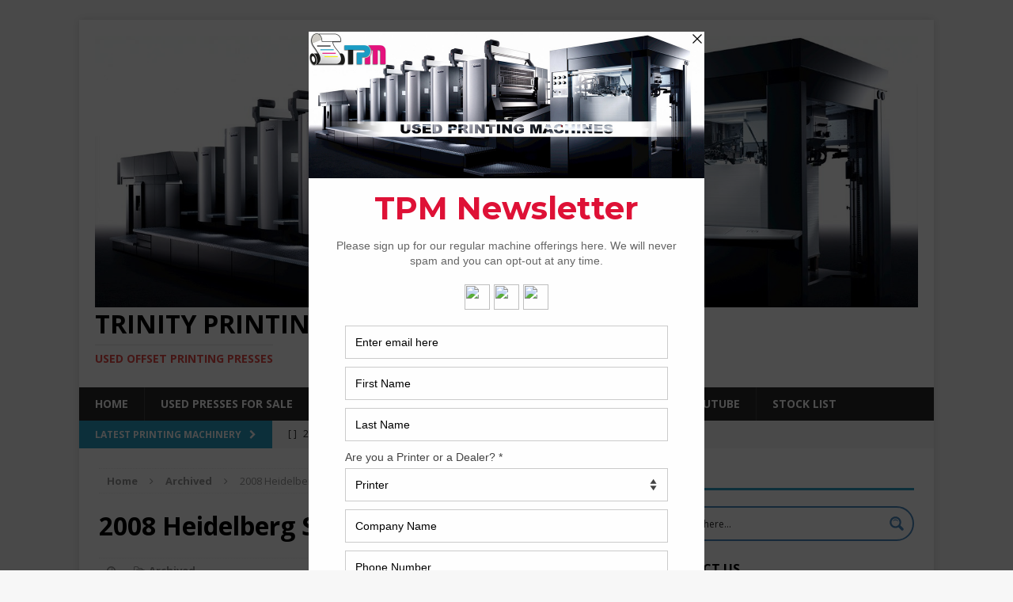

--- FILE ---
content_type: text/html; charset=UTF-8
request_url: https://usedprintingmachines.com/2008-heidelberg-sm52-5l/
body_size: 22285
content:
<!DOCTYPE html>
<html class="no-js mh-one-sb" lang="en">
<head>
<meta charset="UTF-8">
<meta name="viewport" content="width=device-width, initial-scale=1.0">
<link rel="profile" href="http://gmpg.org/xfn/11" />
<link rel="pingback" href="https://usedprintingmachines.com/xmlrpc.php" />
<title>2008 Heidelberg SM52-5+L &#8211; Trinity Printing Machinery, Inc.</title>
<meta name='robots' content='max-image-preview:large' />
<link rel='dns-prefetch' href='//fonts.googleapis.com' />
<link rel="alternate" type="application/rss+xml" title="Trinity Printing Machinery, Inc. &raquo; Feed" href="https://usedprintingmachines.com/feed/" />
<link rel="alternate" type="application/rss+xml" title="Trinity Printing Machinery, Inc. &raquo; Comments Feed" href="https://usedprintingmachines.com/comments/feed/" />
<link rel="alternate" type="application/rss+xml" title="Trinity Printing Machinery, Inc. &raquo; 2008 Heidelberg SM52-5+L Comments Feed" href="https://usedprintingmachines.com/2008-heidelberg-sm52-5l/feed/" />
<script type="text/javascript">
window._wpemojiSettings = {"baseUrl":"https:\/\/s.w.org\/images\/core\/emoji\/14.0.0\/72x72\/","ext":".png","svgUrl":"https:\/\/s.w.org\/images\/core\/emoji\/14.0.0\/svg\/","svgExt":".svg","source":{"concatemoji":"https:\/\/usedprintingmachines.com\/wp-includes\/js\/wp-emoji-release.min.js?ver=6.2.8"}};
/*! This file is auto-generated */
!function(e,a,t){var n,r,o,i=a.createElement("canvas"),p=i.getContext&&i.getContext("2d");function s(e,t){p.clearRect(0,0,i.width,i.height),p.fillText(e,0,0);e=i.toDataURL();return p.clearRect(0,0,i.width,i.height),p.fillText(t,0,0),e===i.toDataURL()}function c(e){var t=a.createElement("script");t.src=e,t.defer=t.type="text/javascript",a.getElementsByTagName("head")[0].appendChild(t)}for(o=Array("flag","emoji"),t.supports={everything:!0,everythingExceptFlag:!0},r=0;r<o.length;r++)t.supports[o[r]]=function(e){if(p&&p.fillText)switch(p.textBaseline="top",p.font="600 32px Arial",e){case"flag":return s("\ud83c\udff3\ufe0f\u200d\u26a7\ufe0f","\ud83c\udff3\ufe0f\u200b\u26a7\ufe0f")?!1:!s("\ud83c\uddfa\ud83c\uddf3","\ud83c\uddfa\u200b\ud83c\uddf3")&&!s("\ud83c\udff4\udb40\udc67\udb40\udc62\udb40\udc65\udb40\udc6e\udb40\udc67\udb40\udc7f","\ud83c\udff4\u200b\udb40\udc67\u200b\udb40\udc62\u200b\udb40\udc65\u200b\udb40\udc6e\u200b\udb40\udc67\u200b\udb40\udc7f");case"emoji":return!s("\ud83e\udef1\ud83c\udffb\u200d\ud83e\udef2\ud83c\udfff","\ud83e\udef1\ud83c\udffb\u200b\ud83e\udef2\ud83c\udfff")}return!1}(o[r]),t.supports.everything=t.supports.everything&&t.supports[o[r]],"flag"!==o[r]&&(t.supports.everythingExceptFlag=t.supports.everythingExceptFlag&&t.supports[o[r]]);t.supports.everythingExceptFlag=t.supports.everythingExceptFlag&&!t.supports.flag,t.DOMReady=!1,t.readyCallback=function(){t.DOMReady=!0},t.supports.everything||(n=function(){t.readyCallback()},a.addEventListener?(a.addEventListener("DOMContentLoaded",n,!1),e.addEventListener("load",n,!1)):(e.attachEvent("onload",n),a.attachEvent("onreadystatechange",function(){"complete"===a.readyState&&t.readyCallback()})),(e=t.source||{}).concatemoji?c(e.concatemoji):e.wpemoji&&e.twemoji&&(c(e.twemoji),c(e.wpemoji)))}(window,document,window._wpemojiSettings);
</script>
<style type="text/css">
img.wp-smiley,
img.emoji {
	display: inline !important;
	border: none !important;
	box-shadow: none !important;
	height: 1em !important;
	width: 1em !important;
	margin: 0 0.07em !important;
	vertical-align: -0.1em !important;
	background: none !important;
	padding: 0 !important;
}
</style>
	<style type="text/css" media="all">
.wpautoterms-footer{background-color:#ffffff;text-align:center;}
.wpautoterms-footer a{color:#000000;font-family:Arial, sans-serif;font-size:14px;}
.wpautoterms-footer .separator{color:#cccccc;font-family:Arial, sans-serif;font-size:14px;}</style>
<link rel='stylesheet' id='classic-theme-styles-css' href='https://usedprintingmachines.com/wp-includes/css/classic-themes.min.css?ver=6.2.8' type='text/css' media='all' />
<style id='global-styles-inline-css' type='text/css'>
body{--wp--preset--color--black: #000000;--wp--preset--color--cyan-bluish-gray: #abb8c3;--wp--preset--color--white: #ffffff;--wp--preset--color--pale-pink: #f78da7;--wp--preset--color--vivid-red: #cf2e2e;--wp--preset--color--luminous-vivid-orange: #ff6900;--wp--preset--color--luminous-vivid-amber: #fcb900;--wp--preset--color--light-green-cyan: #7bdcb5;--wp--preset--color--vivid-green-cyan: #00d084;--wp--preset--color--pale-cyan-blue: #8ed1fc;--wp--preset--color--vivid-cyan-blue: #0693e3;--wp--preset--color--vivid-purple: #9b51e0;--wp--preset--gradient--vivid-cyan-blue-to-vivid-purple: linear-gradient(135deg,rgba(6,147,227,1) 0%,rgb(155,81,224) 100%);--wp--preset--gradient--light-green-cyan-to-vivid-green-cyan: linear-gradient(135deg,rgb(122,220,180) 0%,rgb(0,208,130) 100%);--wp--preset--gradient--luminous-vivid-amber-to-luminous-vivid-orange: linear-gradient(135deg,rgba(252,185,0,1) 0%,rgba(255,105,0,1) 100%);--wp--preset--gradient--luminous-vivid-orange-to-vivid-red: linear-gradient(135deg,rgba(255,105,0,1) 0%,rgb(207,46,46) 100%);--wp--preset--gradient--very-light-gray-to-cyan-bluish-gray: linear-gradient(135deg,rgb(238,238,238) 0%,rgb(169,184,195) 100%);--wp--preset--gradient--cool-to-warm-spectrum: linear-gradient(135deg,rgb(74,234,220) 0%,rgb(151,120,209) 20%,rgb(207,42,186) 40%,rgb(238,44,130) 60%,rgb(251,105,98) 80%,rgb(254,248,76) 100%);--wp--preset--gradient--blush-light-purple: linear-gradient(135deg,rgb(255,206,236) 0%,rgb(152,150,240) 100%);--wp--preset--gradient--blush-bordeaux: linear-gradient(135deg,rgb(254,205,165) 0%,rgb(254,45,45) 50%,rgb(107,0,62) 100%);--wp--preset--gradient--luminous-dusk: linear-gradient(135deg,rgb(255,203,112) 0%,rgb(199,81,192) 50%,rgb(65,88,208) 100%);--wp--preset--gradient--pale-ocean: linear-gradient(135deg,rgb(255,245,203) 0%,rgb(182,227,212) 50%,rgb(51,167,181) 100%);--wp--preset--gradient--electric-grass: linear-gradient(135deg,rgb(202,248,128) 0%,rgb(113,206,126) 100%);--wp--preset--gradient--midnight: linear-gradient(135deg,rgb(2,3,129) 0%,rgb(40,116,252) 100%);--wp--preset--duotone--dark-grayscale: url('#wp-duotone-dark-grayscale');--wp--preset--duotone--grayscale: url('#wp-duotone-grayscale');--wp--preset--duotone--purple-yellow: url('#wp-duotone-purple-yellow');--wp--preset--duotone--blue-red: url('#wp-duotone-blue-red');--wp--preset--duotone--midnight: url('#wp-duotone-midnight');--wp--preset--duotone--magenta-yellow: url('#wp-duotone-magenta-yellow');--wp--preset--duotone--purple-green: url('#wp-duotone-purple-green');--wp--preset--duotone--blue-orange: url('#wp-duotone-blue-orange');--wp--preset--font-size--small: 13px;--wp--preset--font-size--medium: 20px;--wp--preset--font-size--large: 36px;--wp--preset--font-size--x-large: 42px;--wp--preset--spacing--20: 0.44rem;--wp--preset--spacing--30: 0.67rem;--wp--preset--spacing--40: 1rem;--wp--preset--spacing--50: 1.5rem;--wp--preset--spacing--60: 2.25rem;--wp--preset--spacing--70: 3.38rem;--wp--preset--spacing--80: 5.06rem;--wp--preset--shadow--natural: 6px 6px 9px rgba(0, 0, 0, 0.2);--wp--preset--shadow--deep: 12px 12px 50px rgba(0, 0, 0, 0.4);--wp--preset--shadow--sharp: 6px 6px 0px rgba(0, 0, 0, 0.2);--wp--preset--shadow--outlined: 6px 6px 0px -3px rgba(255, 255, 255, 1), 6px 6px rgba(0, 0, 0, 1);--wp--preset--shadow--crisp: 6px 6px 0px rgba(0, 0, 0, 1);}:where(.is-layout-flex){gap: 0.5em;}body .is-layout-flow > .alignleft{float: left;margin-inline-start: 0;margin-inline-end: 2em;}body .is-layout-flow > .alignright{float: right;margin-inline-start: 2em;margin-inline-end: 0;}body .is-layout-flow > .aligncenter{margin-left: auto !important;margin-right: auto !important;}body .is-layout-constrained > .alignleft{float: left;margin-inline-start: 0;margin-inline-end: 2em;}body .is-layout-constrained > .alignright{float: right;margin-inline-start: 2em;margin-inline-end: 0;}body .is-layout-constrained > .aligncenter{margin-left: auto !important;margin-right: auto !important;}body .is-layout-constrained > :where(:not(.alignleft):not(.alignright):not(.alignfull)){max-width: var(--wp--style--global--content-size);margin-left: auto !important;margin-right: auto !important;}body .is-layout-constrained > .alignwide{max-width: var(--wp--style--global--wide-size);}body .is-layout-flex{display: flex;}body .is-layout-flex{flex-wrap: wrap;align-items: center;}body .is-layout-flex > *{margin: 0;}:where(.wp-block-columns.is-layout-flex){gap: 2em;}.has-black-color{color: var(--wp--preset--color--black) !important;}.has-cyan-bluish-gray-color{color: var(--wp--preset--color--cyan-bluish-gray) !important;}.has-white-color{color: var(--wp--preset--color--white) !important;}.has-pale-pink-color{color: var(--wp--preset--color--pale-pink) !important;}.has-vivid-red-color{color: var(--wp--preset--color--vivid-red) !important;}.has-luminous-vivid-orange-color{color: var(--wp--preset--color--luminous-vivid-orange) !important;}.has-luminous-vivid-amber-color{color: var(--wp--preset--color--luminous-vivid-amber) !important;}.has-light-green-cyan-color{color: var(--wp--preset--color--light-green-cyan) !important;}.has-vivid-green-cyan-color{color: var(--wp--preset--color--vivid-green-cyan) !important;}.has-pale-cyan-blue-color{color: var(--wp--preset--color--pale-cyan-blue) !important;}.has-vivid-cyan-blue-color{color: var(--wp--preset--color--vivid-cyan-blue) !important;}.has-vivid-purple-color{color: var(--wp--preset--color--vivid-purple) !important;}.has-black-background-color{background-color: var(--wp--preset--color--black) !important;}.has-cyan-bluish-gray-background-color{background-color: var(--wp--preset--color--cyan-bluish-gray) !important;}.has-white-background-color{background-color: var(--wp--preset--color--white) !important;}.has-pale-pink-background-color{background-color: var(--wp--preset--color--pale-pink) !important;}.has-vivid-red-background-color{background-color: var(--wp--preset--color--vivid-red) !important;}.has-luminous-vivid-orange-background-color{background-color: var(--wp--preset--color--luminous-vivid-orange) !important;}.has-luminous-vivid-amber-background-color{background-color: var(--wp--preset--color--luminous-vivid-amber) !important;}.has-light-green-cyan-background-color{background-color: var(--wp--preset--color--light-green-cyan) !important;}.has-vivid-green-cyan-background-color{background-color: var(--wp--preset--color--vivid-green-cyan) !important;}.has-pale-cyan-blue-background-color{background-color: var(--wp--preset--color--pale-cyan-blue) !important;}.has-vivid-cyan-blue-background-color{background-color: var(--wp--preset--color--vivid-cyan-blue) !important;}.has-vivid-purple-background-color{background-color: var(--wp--preset--color--vivid-purple) !important;}.has-black-border-color{border-color: var(--wp--preset--color--black) !important;}.has-cyan-bluish-gray-border-color{border-color: var(--wp--preset--color--cyan-bluish-gray) !important;}.has-white-border-color{border-color: var(--wp--preset--color--white) !important;}.has-pale-pink-border-color{border-color: var(--wp--preset--color--pale-pink) !important;}.has-vivid-red-border-color{border-color: var(--wp--preset--color--vivid-red) !important;}.has-luminous-vivid-orange-border-color{border-color: var(--wp--preset--color--luminous-vivid-orange) !important;}.has-luminous-vivid-amber-border-color{border-color: var(--wp--preset--color--luminous-vivid-amber) !important;}.has-light-green-cyan-border-color{border-color: var(--wp--preset--color--light-green-cyan) !important;}.has-vivid-green-cyan-border-color{border-color: var(--wp--preset--color--vivid-green-cyan) !important;}.has-pale-cyan-blue-border-color{border-color: var(--wp--preset--color--pale-cyan-blue) !important;}.has-vivid-cyan-blue-border-color{border-color: var(--wp--preset--color--vivid-cyan-blue) !important;}.has-vivid-purple-border-color{border-color: var(--wp--preset--color--vivid-purple) !important;}.has-vivid-cyan-blue-to-vivid-purple-gradient-background{background: var(--wp--preset--gradient--vivid-cyan-blue-to-vivid-purple) !important;}.has-light-green-cyan-to-vivid-green-cyan-gradient-background{background: var(--wp--preset--gradient--light-green-cyan-to-vivid-green-cyan) !important;}.has-luminous-vivid-amber-to-luminous-vivid-orange-gradient-background{background: var(--wp--preset--gradient--luminous-vivid-amber-to-luminous-vivid-orange) !important;}.has-luminous-vivid-orange-to-vivid-red-gradient-background{background: var(--wp--preset--gradient--luminous-vivid-orange-to-vivid-red) !important;}.has-very-light-gray-to-cyan-bluish-gray-gradient-background{background: var(--wp--preset--gradient--very-light-gray-to-cyan-bluish-gray) !important;}.has-cool-to-warm-spectrum-gradient-background{background: var(--wp--preset--gradient--cool-to-warm-spectrum) !important;}.has-blush-light-purple-gradient-background{background: var(--wp--preset--gradient--blush-light-purple) !important;}.has-blush-bordeaux-gradient-background{background: var(--wp--preset--gradient--blush-bordeaux) !important;}.has-luminous-dusk-gradient-background{background: var(--wp--preset--gradient--luminous-dusk) !important;}.has-pale-ocean-gradient-background{background: var(--wp--preset--gradient--pale-ocean) !important;}.has-electric-grass-gradient-background{background: var(--wp--preset--gradient--electric-grass) !important;}.has-midnight-gradient-background{background: var(--wp--preset--gradient--midnight) !important;}.has-small-font-size{font-size: var(--wp--preset--font-size--small) !important;}.has-medium-font-size{font-size: var(--wp--preset--font-size--medium) !important;}.has-large-font-size{font-size: var(--wp--preset--font-size--large) !important;}.has-x-large-font-size{font-size: var(--wp--preset--font-size--x-large) !important;}
.wp-block-navigation a:where(:not(.wp-element-button)){color: inherit;}
:where(.wp-block-columns.is-layout-flex){gap: 2em;}
.wp-block-pullquote{font-size: 1.5em;line-height: 1.6;}
</style>
<link rel='stylesheet' id='wpautoterms_css-css' href='https://usedprintingmachines.com/wp-content/plugins/auto-terms-of-service-and-privacy-policy/css/wpautoterms.css?ver=6.2.8' type='text/css' media='all' />
<link rel='stylesheet' id='rs-plugin-settings-css' href='https://usedprintingmachines.com/wp-content/plugins/revslider/public/assets/css/settings.css?ver=5.4.1' type='text/css' media='all' />
<style id='rs-plugin-settings-inline-css' type='text/css'>
#rs-demo-id {}
</style>
<link rel='stylesheet' id='wordpress-file-upload-style-css' href='https://usedprintingmachines.com/wp-content/plugins/wp-file-upload/css/wordpress_file_upload_style.css?ver=6.2.8' type='text/css' media='all' />
<link rel='stylesheet' id='wordpress-file-upload-style-safe-css' href='https://usedprintingmachines.com/wp-content/plugins/wp-file-upload/css/wordpress_file_upload_style_safe.css?ver=6.2.8' type='text/css' media='all' />
<link rel='stylesheet' id='wordpress-file-upload-adminbar-style-css' href='https://usedprintingmachines.com/wp-content/plugins/wp-file-upload/css/wordpress_file_upload_adminbarstyle.css?ver=6.2.8' type='text/css' media='all' />
<link rel='stylesheet' id='jquery-ui-css-css' href='https://usedprintingmachines.com/wp-content/plugins/wp-file-upload/vendor/jquery/jquery-ui.min.css?ver=6.2.8' type='text/css' media='all' />
<link rel='stylesheet' id='jquery-ui-timepicker-addon-css-css' href='https://usedprintingmachines.com/wp-content/plugins/wp-file-upload/vendor/jquery/jquery-ui-timepicker-addon.min.css?ver=6.2.8' type='text/css' media='all' />
<link rel='stylesheet' id='mh-magazine-css' href='https://usedprintingmachines.com/wp-content/themes/mh-magazine/style.css?ver=3.2.1' type='text/css' media='all' />
<link rel='stylesheet' id='mh-font-awesome-css' href='https://usedprintingmachines.com/wp-content/themes/mh-magazine/includes/font-awesome.min.css' type='text/css' media='all' />
<link rel='stylesheet' id='mh-google-fonts-css' href='https://fonts.googleapis.com/css?family=Open+Sans:300,400,400italic,600,700' type='text/css' media='all' />
<link rel='stylesheet' id='wpdreams-asp-basic-css' href='https://usedprintingmachines.com/wp-content/plugins/ajax-search-pro/css/style.basic.css?ver=btXW04' type='text/css' media='all' />
<link rel='stylesheet' id='wpdreams-asp-chosen-css' href='https://usedprintingmachines.com/wp-content/plugins/ajax-search-pro/css/chosen/chosen.css?ver=btXW04' type='text/css' media='all' />
<link rel='stylesheet' id='wpdreams-ajaxsearchpro-instances-css' href='https://usedprintingmachines.com/wp-content/uploads/asp_upload/style.instances.css?ver=btXW04' type='text/css' media='all' />
<link rel='stylesheet' id='__EPYT__style-css' href='https://usedprintingmachines.com/wp-content/plugins/youtube-embed-plus/styles/ytprefs.min.css?ver=13.4.2' type='text/css' media='all' />
<style id='__EPYT__style-inline-css' type='text/css'>

                .epyt-gallery-thumb {
                        width: 33.333%;
                }
                
</style>
<script type='text/javascript' src='https://usedprintingmachines.com/wp-includes/js/jquery/jquery.min.js?ver=3.6.4' id='jquery-core-js'></script>
<script type='text/javascript' src='https://usedprintingmachines.com/wp-includes/js/jquery/jquery-migrate.min.js?ver=3.4.0' id='jquery-migrate-js'></script>
<script type='text/javascript' src='https://usedprintingmachines.com/wp-includes/js/dist/vendor/wp-polyfill-inert.min.js?ver=3.1.2' id='wp-polyfill-inert-js'></script>
<script type='text/javascript' src='https://usedprintingmachines.com/wp-includes/js/dist/vendor/regenerator-runtime.min.js?ver=0.13.11' id='regenerator-runtime-js'></script>
<script type='text/javascript' src='https://usedprintingmachines.com/wp-includes/js/dist/vendor/wp-polyfill.min.js?ver=3.15.0' id='wp-polyfill-js'></script>
<script type='text/javascript' src='https://usedprintingmachines.com/wp-includes/js/dist/dom-ready.min.js?ver=392bdd43726760d1f3ca' id='wp-dom-ready-js'></script>
<script type='text/javascript' src='https://usedprintingmachines.com/wp-content/plugins/auto-terms-of-service-and-privacy-policy/js/base.js?ver=2.4.9' id='wpautoterms_base-js'></script>
<script type='text/javascript' src='https://usedprintingmachines.com/wp-content/plugins/revslider/public/assets/js/jquery.themepunch.tools.min.js?ver=5.4.1' id='tp-tools-js'></script>
<script type='text/javascript' src='https://usedprintingmachines.com/wp-content/plugins/revslider/public/assets/js/jquery.themepunch.revolution.min.js?ver=5.4.1' id='revmin-js'></script>
<!--[if lt IE 8]>
<script type='text/javascript' src='https://usedprintingmachines.com/wp-includes/js/json2.min.js?ver=2015-05-03' id='json2-js'></script>
<![endif]-->
<script type='text/javascript' src='https://usedprintingmachines.com/wp-content/plugins/wp-file-upload/js/wordpress_file_upload_functions.js?ver=6.2.8' id='wordpress_file_upload_script-js'></script>
<script type='text/javascript' src='https://usedprintingmachines.com/wp-includes/js/jquery/ui/core.min.js?ver=1.13.2' id='jquery-ui-core-js'></script>
<script type='text/javascript' src='https://usedprintingmachines.com/wp-includes/js/jquery/ui/datepicker.min.js?ver=1.13.2' id='jquery-ui-datepicker-js'></script>
<script type='text/javascript' id='jquery-ui-datepicker-js-after'>
jQuery(function(jQuery){jQuery.datepicker.setDefaults({"closeText":"Close","currentText":"Today","monthNames":["January","February","March","April","May","June","July","August","September","October","November","December"],"monthNamesShort":["Jan","Feb","Mar","Apr","May","Jun","Jul","Aug","Sep","Oct","Nov","Dec"],"nextText":"Next","prevText":"Previous","dayNames":["Sunday","Monday","Tuesday","Wednesday","Thursday","Friday","Saturday"],"dayNamesShort":["Sun","Mon","Tue","Wed","Thu","Fri","Sat"],"dayNamesMin":["S","M","T","W","T","F","S"],"dateFormat":"","firstDay":1,"isRTL":false});});
</script>
<script type='text/javascript' src='https://usedprintingmachines.com/wp-content/plugins/wp-file-upload/vendor/jquery/jquery-ui-timepicker-addon.min.js?ver=6.2.8' id='jquery-ui-timepicker-addon-js-js'></script>
<script type='text/javascript' src='https://usedprintingmachines.com/wp-content/themes/mh-magazine/js/scripts.js?ver=6.2.8' id='mh-scripts-js'></script>
<script type='text/javascript' id='__ytprefs__-js-extra'>
/* <![CDATA[ */
var _EPYT_ = {"ajaxurl":"https:\/\/usedprintingmachines.com\/wp-admin\/admin-ajax.php","security":"108942e79d","gallery_scrolloffset":"20","eppathtoscripts":"https:\/\/usedprintingmachines.com\/wp-content\/plugins\/youtube-embed-plus\/scripts\/","eppath":"https:\/\/usedprintingmachines.com\/wp-content\/plugins\/youtube-embed-plus\/","epresponsiveselector":"[\"iframe.__youtube_prefs_widget__\"]","epdovol":"1","version":"13.4.2","evselector":"iframe.__youtube_prefs__[src], iframe[src*=\"youtube.com\/embed\/\"], iframe[src*=\"youtube-nocookie.com\/embed\/\"]","ajax_compat":"","ytapi_load":"light","pause_others":"","stopMobileBuffer":"1","vi_active":"","vi_js_posttypes":[]};
/* ]]> */
</script>
<script type='text/javascript' src='https://usedprintingmachines.com/wp-content/plugins/youtube-embed-plus/scripts/ytprefs.min.js?ver=13.4.2' id='__ytprefs__-js'></script>
<link rel="https://api.w.org/" href="https://usedprintingmachines.com/wp-json/" /><link rel="alternate" type="application/json" href="https://usedprintingmachines.com/wp-json/wp/v2/posts/4578" /><link rel="EditURI" type="application/rsd+xml" title="RSD" href="https://usedprintingmachines.com/xmlrpc.php?rsd" />
<link rel="wlwmanifest" type="application/wlwmanifest+xml" href="https://usedprintingmachines.com/wp-includes/wlwmanifest.xml" />
<meta name="generator" content="WordPress 6.2.8" />
<link rel="canonical" href="https://usedprintingmachines.com/2008-heidelberg-sm52-5l/" />
<link rel='shortlink' href='https://usedprintingmachines.com/?p=4578' />
<link rel="alternate" type="application/json+oembed" href="https://usedprintingmachines.com/wp-json/oembed/1.0/embed?url=https%3A%2F%2Fusedprintingmachines.com%2F2008-heidelberg-sm52-5l%2F" />
<link rel="alternate" type="text/xml+oembed" href="https://usedprintingmachines.com/wp-json/oembed/1.0/embed?url=https%3A%2F%2Fusedprintingmachines.com%2F2008-heidelberg-sm52-5l%2F&#038;format=xml" />

<!-- Call Now Button 0.4.0 by Jerry Rietveld (callnowbutton.com) -->
<style>#callnowbutton {display:none;} @media screen and (max-width:650px){#callnowbutton {display:block; position:fixed; text-decoration:none; z-index:2147483647;width:100%;left:0;bottom:0;height:60px;text-align:center;color:#fff; font-weight:600; font-size:120%;  overflow: hidden;background:#309ec2;display: flex; justify-content: center; align-items: center;text-shadow: 0 1px 0px rgba(0, 0, 0, 0.18);}body {padding-bottom:60px;}#callnowbutton img {transform: scale(1);}}</style>

		<!-- GA Google Analytics @ https://m0n.co/ga -->
		<script>
			(function(i,s,o,g,r,a,m){i['GoogleAnalyticsObject']=r;i[r]=i[r]||function(){
			(i[r].q=i[r].q||[]).push(arguments)},i[r].l=1*new Date();a=s.createElement(o),
			m=s.getElementsByTagName(o)[0];a.async=1;a.src=g;m.parentNode.insertBefore(a,m)
			})(window,document,'script','https://www.google-analytics.com/analytics.js','ga');
			ga('create', 'UA-123476643-1', 'auto');
			ga('send', 'pageview');
		</script>

	<script type='text/javascript' data-cfasync='false'>var _mmunch = {'front': false, 'page': false, 'post': false, 'category': false, 'author': false, 'search': false, 'attachment': false, 'tag': false};_mmunch['post'] = true; _mmunch['postData'] = {"ID":4578,"post_name":"2008-heidelberg-sm52-5l","post_title":"2008 Heidelberg SM52-5+L","post_type":"post","post_author":"4","post_status":"publish"}; _mmunch['postCategories'] = [{"term_id":477,"name":"Archived","slug":"archived","term_group":0,"term_taxonomy_id":477,"taxonomy":"category","description":"","parent":0,"count":583,"filter":"raw","cat_ID":477,"category_count":583,"category_description":"","cat_name":"Archived","category_nicename":"archived","category_parent":0}]; _mmunch['postTags'] = [{"term_id":521,"name":"2-up","slug":"2-up","term_group":0,"term_taxonomy_id":521,"taxonomy":"post_tag","description":"","parent":0,"count":46,"filter":"raw"},{"term_id":481,"name":"coater","slug":"coater","term_group":0,"term_taxonomy_id":481,"taxonomy":"post_tag","description":"","parent":0,"count":396,"filter":"raw"},{"term_id":490,"name":"five color","slug":"five-color","term_group":0,"term_taxonomy_id":490,"taxonomy":"post_tag","description":"","parent":0,"count":156,"filter":"raw"},{"term_id":419,"name":"Heidelberg","slug":"heidelberg","term_group":0,"term_taxonomy_id":419,"taxonomy":"post_tag","description":"","parent":0,"count":221,"filter":"raw"}]; _mmunch['postAuthor'] = {"name":"","ID":""};</script><script data-cfasync="false" src="//a.mailmunch.co/app/v1/site.js" id="mailmunch-script" data-plugin="mailmunch" data-mailmunch-site-id="770788" async></script><style type="text/css">
.mh-widget-layout4 .mh-widget-title { background: #289dc4; background: rgba(40, 157, 196, 0.6); }
.mh-preheader, .mh-wide-layout .mh-subheader, .mh-ticker-title, .mh-main-nav li:hover, .mh-footer-nav, .slicknav_menu, .slicknav_btn, .slicknav_nav .slicknav_item:hover, .slicknav_nav a:hover, .mh-back-to-top, .mh-subheading, .entry-tags .fa, .entry-tags li:hover, .mh-widget-layout2 .mh-widget-title, .mh-widget-layout4 .mh-widget-title-inner, .mh-widget-layout4 .mh-footer-widget-title, #mh-mobile .flex-control-paging li a.flex-active, .mh-image-caption, .mh-carousel-layout1 .mh-carousel-caption, .mh-tab-button.active, .mh-tab-button.active:hover, .mh-footer-widget .mh-tab-button.active, .mh-social-widget li:hover a, .mh-footer-widget .mh-social-widget li a, .mh-footer-widget .mh-author-bio-widget, .tagcloud a:hover, .mh-widget .tagcloud a:hover, .mh-footer-widget .tagcloud a:hover, .mh-posts-stacked-meta, .page-numbers:hover, .mh-loop-pagination .current, .mh-comments-pagination .current, .pagelink, a:hover .pagelink, input[type=submit], #respond #cancel-comment-reply-link, #infinite-handle span { background: #289dc4; }
blockquote, .mh-category-desc, .mh-widget-layout1 .mh-widget-title, .mh-widget-layout3 .mh-widget-title, #mh-mobile .mh-slider-caption, .mh-carousel-layout1, .mh-spotlight-widget, .mh-author-bio-widget, .mh-author-bio-title, .mh-author-bio-image-frame, .mh-video-widget, .mh-tab-buttons, .bypostauthor .mh-comment-meta, textarea:hover, input[type=text]:hover, input[type=email]:hover, input[type=tel]:hover, input[type=url]:hover { border-color: #289dc4; }
.mh-dropcap, .mh-carousel-layout1 .flex-direction-nav a, .mh-carousel-layout2 .mh-carousel-caption, .mh-posts-digest-small-category, .mh-posts-lineup-more { color: #289dc4; }
.entry-content a, .mh-comment-content a { color: #289dc4; }
</style>
<!--[if lt IE 9]>
<script src="https://usedprintingmachines.com/wp-content/themes/mh-magazine/js/css3-mediaqueries.js"></script>
<![endif]-->
                <link href='//fonts.googleapis.com/css?family=Lato:300|Lato:400|Lato:700' rel='stylesheet' type='text/css'>
                                <link href='//fonts.googleapis.com/css?family=Open+Sans:300|Open+Sans:400|Open+Sans:700' rel='stylesheet' type='text/css'>
                
<!-- Facebook Pixel Code -->
<script type='text/javascript'>
!function(f,b,e,v,n,t,s){if(f.fbq)return;n=f.fbq=function(){n.callMethod?
n.callMethod.apply(n,arguments):n.queue.push(arguments)};if(!f._fbq)f._fbq=n;
n.push=n;n.loaded=!0;n.version='2.0';n.queue=[];t=b.createElement(e);t.async=!0;
t.src=v;s=b.getElementsByTagName(e)[0];s.parentNode.insertBefore(t,s)}(window,
document,'script','https://connect.facebook.net/en_US/fbevents.js');
</script>
<!-- End Facebook Pixel Code -->
<script type='text/javascript'>
  fbq('init', '303575287096826', {}, {
    "agent": "wordpress-6.2.8-3.0.5"
});
</script><script type='text/javascript'>
  fbq('track', 'PageView', []);
</script>
<!-- Facebook Pixel Code -->
<noscript>
<img height="1" width="1" style="display:none" alt="fbpx"
src="https://www.facebook.com/tr?id=303575287096826&ev=PageView&noscript=1" />
</noscript>
<!-- End Facebook Pixel Code -->
<meta name="generator" content="Powered by Visual Composer - drag and drop page builder for WordPress."/>
<!--[if lte IE 9]><link rel="stylesheet" type="text/css" href="https://usedprintingmachines.com/wp-content/plugins/js_composer/assets/css/vc_lte_ie9.min.css" media="screen"><![endif]--><meta name="generator" content="Powered by Slider Revolution 5.4.1 - responsive, Mobile-Friendly Slider Plugin for WordPress with comfortable drag and drop interface." />
            <style type="text/css">
                <!--
                @font-face {
                    font-family: 'asppsicons2';
                    src: url('https://usedprintingmachines.com/wp-content/plugins/ajax-search-pro/css/fonts/icons/icons2.eot');
                    src: url('https://usedprintingmachines.com/wp-content/plugins/ajax-search-pro/css/fonts/icons/icons2.eot?#iefix') format('embedded-opentype'),
                    url('https://usedprintingmachines.com/wp-content/plugins/ajax-search-pro/css/fonts/icons/icons2.woff2') format('woff2'),
                    url('https://usedprintingmachines.com/wp-content/plugins/ajax-search-pro/css/fonts/icons/icons2.woff') format('woff'),
                    url('https://usedprintingmachines.com/wp-content/plugins/ajax-search-pro/css/fonts/icons/icons2.ttf') format('truetype'),
                    url('https://usedprintingmachines.com/wp-content/plugins/ajax-search-pro/css/fonts/icons/icons2.svg#icons') format('svg');
                    font-weight: normal;
                    font-style: normal;
                }
                .asp_m{height: 0;}                -->
            </style>
                        <script type="text/javascript">
                if ( typeof _ASP !== "undefined" && _ASP !== null && typeof _ASP.initialize !== "undefined" )
                    _ASP.initialize();
            </script>
            <link rel="icon" href="https://usedprintingmachines.com/wp-content/uploads/2018/07/cropped-favicon-32x32.png" sizes="32x32" />
<link rel="icon" href="https://usedprintingmachines.com/wp-content/uploads/2018/07/cropped-favicon-192x192.png" sizes="192x192" />
<link rel="apple-touch-icon" href="https://usedprintingmachines.com/wp-content/uploads/2018/07/cropped-favicon-180x180.png" />
<meta name="msapplication-TileImage" content="https://usedprintingmachines.com/wp-content/uploads/2018/07/cropped-favicon-270x270.png" />
<noscript><style type="text/css"> .wpb_animate_when_almost_visible { opacity: 1; }</style></noscript></head>
<body id="mh-mobile" class="post-template-default single single-post postid-4578 single-format-standard mh-boxed-layout mh-right-sb mh-loop-layout1 mh-widget-layout1 wpb-js-composer js-comp-ver-5.1.1 vc_responsive">
<div class="mh-container mh-container-outer">
<div class="mh-header-mobile-nav clearfix"></div>
	<div class="mh-preheader">
    	<div class="mh-container mh-container-inner mh-row clearfix">
							<div class="mh-header-bar-content mh-header-bar-top-left mh-col-2-3 clearfix">
									</div>
								</div>
	</div>
<header class="mh-header">
	<div class="mh-container mh-container-inner mh-row clearfix">
		<div class="mh-col-1-1 mh-custom-header">
<a href="https://usedprintingmachines.com/" title="Trinity Printing Machinery, Inc." rel="home">
<div class="mh-site-logo" role="banner">
<img class="mh-header-image" src="https://usedprintingmachines.com/wp-content/uploads/2019/01/cropped-Trinity-Printing-Machinery.jpg" height="494" width="1500" alt="Trinity Printing Machinery, Inc." />
<div class="mh-header-text">
<h2 class="mh-header-title">Trinity Printing Machinery, Inc.</h2>
<h3 class="mh-header-tagline">Used Offset Printing Presses</h3>
</div>
</div>
</a>
</div>
	</div>
	<div class="mh-main-nav-wrap">
		<nav class="mh-main-nav mh-container mh-container-inner clearfix">
			<div class="menu-2018-main-menu-container"><ul id="menu-2018-main-menu" class="menu"><li id="menu-item-1782" class="menu-item menu-item-type-post_type menu-item-object-page menu-item-home menu-item-1782"><a href="https://usedprintingmachines.com/">Home</a></li>
<li id="menu-item-2084" class="menu-item menu-item-type-taxonomy menu-item-object-category menu-item-has-children menu-item-2084"><a href="https://usedprintingmachines.com/category/used-printing-presses-for-sale/">Used Presses for Sale</a>
<ul class="sub-menu">
	<li id="menu-item-2635" class="menu-item menu-item-type-taxonomy menu-item-object-category menu-item-has-children menu-item-2635"><a href="https://usedprintingmachines.com/category/used-printing-presses-for-sale/presses-by-brand/">Presses by Brand</a>
	<ul class="sub-menu">
		<li id="menu-item-1803" class="menu-item menu-item-type-taxonomy menu-item-object-category menu-item-1803"><a href="https://usedprintingmachines.com/category/used-printing-presses-for-sale/presses-by-brand/used-heidelberg-offset-printing-presses-for-sale/">Used Heidelberg Printing Presses</a></li>
		<li id="menu-item-1805" class="menu-item menu-item-type-taxonomy menu-item-object-category menu-item-1805"><a href="https://usedprintingmachines.com/category/used-printing-presses-for-sale/presses-by-brand/used-komori-offset-printing-presses-for-sale/">Used Komori Printing Presses</a></li>
		<li id="menu-item-1804" class="menu-item menu-item-type-taxonomy menu-item-object-category menu-item-1804"><a href="https://usedprintingmachines.com/category/used-printing-presses-for-sale/presses-by-brand/used-kba-offset-printing-presses-for-sale/">Used KBA Printing Presses</a></li>
		<li id="menu-item-9091" class="menu-item menu-item-type-taxonomy menu-item-object-category menu-item-9091"><a href="https://usedprintingmachines.com/category/used-printing-presses-for-sale/presses-by-brand/used-man-roland-offset-printing-presses-for-sale/">Man Roland Offset Printing Presses</a></li>
		<li id="menu-item-2059" class="menu-item menu-item-type-taxonomy menu-item-object-category menu-item-2059"><a href="https://usedprintingmachines.com/category/used-printing-presses-for-sale/presses-by-brand/used-ryobi-offset-printing-presses-for-sale/">Used Ryobi Printing Presses</a></li>
		<li id="menu-item-1806" class="menu-item menu-item-type-taxonomy menu-item-object-category menu-item-1806"><a href="https://usedprintingmachines.com/category/used-printing-presses-for-sale/presses-by-brand/used-mitsubishi-offset-printing-presses-for-sale/">Used Mitsubishi Printing Presses</a></li>
		<li id="menu-item-3261" class="menu-item menu-item-type-taxonomy menu-item-object-category menu-item-3261"><a href="https://usedprintingmachines.com/category/used-printing-presses-for-sale/presses-by-brand/used-akiyama-offset-printing-presses-for-sale/">Used Akiyama Offset Printing Presses</a></li>
		<li id="menu-item-3260" class="menu-item menu-item-type-taxonomy menu-item-object-category menu-item-3260"><a href="https://usedprintingmachines.com/category/used-printing-presses-for-sale/presses-by-brand/used-sakurai-offset-printing-presses-for-sale/">Used Sakurai Offset Printing Presses</a></li>
		<li id="menu-item-3262" class="menu-item menu-item-type-taxonomy menu-item-object-category menu-item-3262"><a href="https://usedprintingmachines.com/category/used-printing-presses-for-sale/presses-by-brand/used-shinohara-offset-printing-presses-for-sale/">Used Shinohara Offset Printing Presses</a></li>
	</ul>
</li>
	<li id="menu-item-2636" class="menu-item menu-item-type-taxonomy menu-item-object-category menu-item-has-children menu-item-2636"><a href="https://usedprintingmachines.com/category/used-printing-presses-for-sale/used-printing-presses-for-sale-by-colors/">Presses by color</a>
	<ul class="sub-menu">
		<li id="menu-item-1812" class="menu-item menu-item-type-taxonomy menu-item-object-category menu-item-1812"><a href="https://usedprintingmachines.com/category/used-printing-presses-for-sale/used-printing-presses-for-sale-by-colors/12-color-printing-presses-for-sale/">12-Color</a></li>
		<li id="menu-item-1811" class="menu-item menu-item-type-taxonomy menu-item-object-category menu-item-1811"><a href="https://usedprintingmachines.com/category/used-printing-presses-for-sale/used-printing-presses-for-sale-by-colors/10-color-printing-presses-for-sale/">10-Color</a></li>
		<li id="menu-item-1819" class="menu-item menu-item-type-taxonomy menu-item-object-category menu-item-1819"><a href="https://usedprintingmachines.com/category/used-printing-presses-for-sale/used-printing-presses-for-sale-by-colors/9-color-printing-presses-for-sale/">9-Color</a></li>
		<li id="menu-item-1818" class="menu-item menu-item-type-taxonomy menu-item-object-category menu-item-1818"><a href="https://usedprintingmachines.com/category/used-printing-presses-for-sale/used-printing-presses-for-sale-by-colors/8-color-printing-presses-for-sale/">8-Color</a></li>
		<li id="menu-item-1817" class="menu-item menu-item-type-taxonomy menu-item-object-category menu-item-1817"><a href="https://usedprintingmachines.com/category/used-printing-presses-for-sale/used-printing-presses-for-sale-by-colors/7-color/">7-Color</a></li>
		<li id="menu-item-1816" class="menu-item menu-item-type-taxonomy menu-item-object-category menu-item-1816"><a href="https://usedprintingmachines.com/category/used-printing-presses-for-sale/used-printing-presses-for-sale-by-colors/6-color-printing-presses-for-sale/">6-Color</a></li>
		<li id="menu-item-1815" class="menu-item menu-item-type-taxonomy menu-item-object-category menu-item-1815"><a href="https://usedprintingmachines.com/category/used-printing-presses-for-sale/used-printing-presses-for-sale-by-colors/5-color-printing-presses-for-sale/">5-Color</a></li>
		<li id="menu-item-1814" class="menu-item menu-item-type-taxonomy menu-item-object-category menu-item-1814"><a href="https://usedprintingmachines.com/category/used-printing-presses-for-sale/used-printing-presses-for-sale-by-colors/4-color-printing-presses-for-sale/">4-Color</a></li>
		<li id="menu-item-1813" class="menu-item menu-item-type-taxonomy menu-item-object-category menu-item-1813"><a href="https://usedprintingmachines.com/category/used-printing-presses-for-sale/used-printing-presses-for-sale-by-colors/2-color-printing-presses-for-sale/">2-Color</a></li>
	</ul>
</li>
	<li id="menu-item-2638" class="menu-item menu-item-type-taxonomy menu-item-object-category menu-item-has-children menu-item-2638"><a href="https://usedprintingmachines.com/category/used-printing-presses-for-sale/print-press-sheet-size/">Presses by Size</a>
	<ul class="sub-menu">
		<li id="menu-item-2377" class="menu-item menu-item-type-taxonomy menu-item-object-category menu-item-2377"><a href="https://usedprintingmachines.com/category/used-printing-presses-for-sale/print-press-sheet-size/8-up-printing-presses-for-sale-by-sheet-size/">8-Up</a></li>
		<li id="menu-item-2376" class="menu-item menu-item-type-taxonomy menu-item-object-category menu-item-2376"><a href="https://usedprintingmachines.com/category/used-printing-presses-for-sale/print-press-sheet-size/6-up-23-29-printing-presses-for-sale/">6-Up</a></li>
		<li id="menu-item-2375" class="menu-item menu-item-type-taxonomy menu-item-object-category menu-item-2375"><a href="https://usedprintingmachines.com/category/used-printing-presses-for-sale/print-press-sheet-size/4-up-printing-presses-for-sale-by-sheet-size/">4-Up</a></li>
		<li id="menu-item-2374" class="menu-item menu-item-type-taxonomy menu-item-object-category menu-item-2374"><a href="https://usedprintingmachines.com/category/used-printing-presses-for-sale/print-press-sheet-size/2-up-printing-presses-for-sale/">2-Up</a></li>
		<li id="menu-item-2639" class="menu-item menu-item-type-taxonomy menu-item-object-category menu-item-2639"><a href="https://usedprintingmachines.com/category/used-printing-presses-for-sale/print-press-sheet-size/very-large-format-printing-presses-for-sale/">VLF (16-up+)</a></li>
	</ul>
</li>
	<li id="menu-item-2676" class="menu-item menu-item-type-taxonomy menu-item-object-category menu-item-has-children menu-item-2676"><a href="https://usedprintingmachines.com/category/used-printing-presses-for-sale/digital-di-printing-presses/">Digital Solutions</a>
	<ul class="sub-menu">
		<li id="menu-item-2677" class="menu-item menu-item-type-taxonomy menu-item-object-category menu-item-2677"><a href="https://usedprintingmachines.com/category/used-printing-presses-for-sale/digital-di-printing-presses/ryobi-kodak-presstek-di-presses/">Ryobi/Kodak/Presstek DI presses</a></li>
	</ul>
</li>
</ul>
</li>
<li id="menu-item-2642" class="menu-item menu-item-type-taxonomy menu-item-object-category menu-item-has-children menu-item-2642"><a href="https://usedprintingmachines.com/category/used-bindery-pre-press-equipment-for-sale/">Bindery &amp; Pre-press</a>
<ul class="sub-menu">
	<li id="menu-item-2643" class="menu-item menu-item-type-taxonomy menu-item-object-category menu-item-has-children menu-item-2643"><a href="https://usedprintingmachines.com/category/used-bindery-pre-press-equipment-for-sale/used-bindery-equipment-for-sale/">Bindery Equipment</a>
	<ul class="sub-menu">
		<li id="menu-item-2649" class="menu-item menu-item-type-taxonomy menu-item-object-category menu-item-has-children menu-item-2649"><a href="https://usedprintingmachines.com/category/used-bindery-pre-press-equipment-for-sale/used-bindery-equipment-for-sale/die-cutters/">Die Cutters</a>
		<ul class="sub-menu">
			<li id="menu-item-2666" class="menu-item menu-item-type-taxonomy menu-item-object-category menu-item-2666"><a href="https://usedprintingmachines.com/category/used-bindery-pre-press-equipment-for-sale/used-bindery-equipment-for-sale/die-cutters/bobst/">Bobst</a></li>
			<li id="menu-item-11242" class="menu-item menu-item-type-taxonomy menu-item-object-category menu-item-11242"><a href="https://usedprintingmachines.com/category/used-bindery-pre-press-equipment-for-sale/used-bindery-equipment-for-sale/die-cutters/brausse/">Brausse</a></li>
			<li id="menu-item-2661" class="menu-item menu-item-type-taxonomy menu-item-object-category menu-item-2661"><a href="https://usedprintingmachines.com/category/used-bindery-pre-press-equipment-for-sale/used-bindery-equipment-for-sale/die-cutters/other-die-cutters/">Other die-cutters</a></li>
		</ul>
</li>
		<li id="menu-item-2644" class="menu-item menu-item-type-taxonomy menu-item-object-category menu-item-has-children menu-item-2644"><a href="https://usedprintingmachines.com/category/used-bindery-pre-press-equipment-for-sale/used-bindery-equipment-for-sale/guillotine-cutters/">Guillotine Cutters</a>
		<ul class="sub-menu">
			<li id="menu-item-2667" class="menu-item menu-item-type-taxonomy menu-item-object-category menu-item-2667"><a href="https://usedprintingmachines.com/category/used-bindery-pre-press-equipment-for-sale/used-bindery-equipment-for-sale/guillotine-cutters/polar-cutters/">Polar Cutters</a></li>
			<li id="menu-item-2662" class="menu-item menu-item-type-taxonomy menu-item-object-category menu-item-2662"><a href="https://usedprintingmachines.com/category/used-bindery-pre-press-equipment-for-sale/used-bindery-equipment-for-sale/guillotine-cutters/other-cutters/">Other cutters</a></li>
		</ul>
</li>
		<li id="menu-item-2646" class="menu-item menu-item-type-taxonomy menu-item-object-category menu-item-2646"><a href="https://usedprintingmachines.com/category/used-bindery-pre-press-equipment-for-sale/used-bindery-equipment-for-sale/used-saddle-stitching-lines/">Saddle Stitching Lines</a></li>
		<li id="menu-item-2645" class="menu-item menu-item-type-taxonomy menu-item-object-category menu-item-2645"><a href="https://usedprintingmachines.com/category/used-bindery-pre-press-equipment-for-sale/used-bindery-equipment-for-sale/folders/">Folders</a></li>
		<li id="menu-item-7697" class="menu-item menu-item-type-taxonomy menu-item-object-category menu-item-has-children menu-item-7697"><a href="https://usedprintingmachines.com/category/used-bindery-pre-press-equipment-for-sale/sheeters/">Sheeters</a>
		<ul class="sub-menu">
			<li id="menu-item-7698" class="menu-item menu-item-type-taxonomy menu-item-object-category menu-item-7698"><a href="https://usedprintingmachines.com/category/used-bindery-pre-press-equipment-for-sale/sheeters/heidelberg-cutstar-sheeters/">Heidelberg Cutstar</a></li>
			<li id="menu-item-7699" class="menu-item menu-item-type-taxonomy menu-item-object-category menu-item-7699"><a href="https://usedprintingmachines.com/category/used-bindery-pre-press-equipment-for-sale/sheeters/other/">Other</a></li>
		</ul>
</li>
		<li id="menu-item-2652" class="menu-item menu-item-type-taxonomy menu-item-object-category menu-item-2652"><a href="https://usedprintingmachines.com/category/used-bindery-pre-press-equipment-for-sale/used-bindery-equipment-for-sale/folder-gluers/">Folder Gluers</a></li>
		<li id="menu-item-10224" class="menu-item menu-item-type-taxonomy menu-item-object-category menu-item-has-children menu-item-10224"><a href="https://usedprintingmachines.com/category/used-bindery-pre-press-equipment-for-sale/used-bindery-equipment-for-sale/pile-turners/">Pile Turners</a>
		<ul class="sub-menu">
			<li id="menu-item-10223" class="menu-item menu-item-type-taxonomy menu-item-object-category menu-item-10223"><a href="https://usedprintingmachines.com/category/used-bindery-pre-press-equipment-for-sale/used-bindery-equipment-for-sale/pile-turners/busch/">Busch</a></li>
		</ul>
</li>
		<li id="menu-item-2650" class="menu-item menu-item-type-taxonomy menu-item-object-category menu-item-2650"><a href="https://usedprintingmachines.com/category/used-bindery-pre-press-equipment-for-sale/used-bindery-equipment-for-sale/other-bindery/">Other Bindery</a></li>
	</ul>
</li>
	<li id="menu-item-2647" class="menu-item menu-item-type-taxonomy menu-item-object-category menu-item-has-children menu-item-2647"><a href="https://usedprintingmachines.com/category/used-bindery-pre-press-equipment-for-sale/used-pre-press-equipment-for-sale/">Pre-press</a>
	<ul class="sub-menu">
		<li id="menu-item-2648" class="menu-item menu-item-type-taxonomy menu-item-object-category menu-item-has-children menu-item-2648"><a href="https://usedprintingmachines.com/category/used-bindery-pre-press-equipment-for-sale/used-pre-press-equipment-for-sale/ctp/">CTP</a>
		<ul class="sub-menu">
			<li id="menu-item-2663" class="menu-item menu-item-type-taxonomy menu-item-object-category menu-item-2663"><a href="https://usedprintingmachines.com/category/used-bindery-pre-press-equipment-for-sale/used-pre-press-equipment-for-sale/ctp/agfa-ctp-systems/">AGFA</a></li>
			<li id="menu-item-2664" class="menu-item menu-item-type-taxonomy menu-item-object-category menu-item-2664"><a href="https://usedprintingmachines.com/category/used-bindery-pre-press-equipment-for-sale/used-pre-press-equipment-for-sale/ctp/fuji-ctp-systems/">Fuji</a></li>
			<li id="menu-item-2665" class="menu-item menu-item-type-taxonomy menu-item-object-category menu-item-2665"><a href="https://usedprintingmachines.com/category/used-bindery-pre-press-equipment-for-sale/used-pre-press-equipment-for-sale/ctp/screen-ctp-systems/">Screen</a></li>
		</ul>
</li>
		<li id="menu-item-2651" class="menu-item menu-item-type-taxonomy menu-item-object-category menu-item-2651"><a href="https://usedprintingmachines.com/category/used-bindery-pre-press-equipment-for-sale/used-pre-press-equipment-for-sale/other-pre-press/">Other Pre-Press</a></li>
	</ul>
</li>
</ul>
</li>
<li id="menu-item-2507" class="menu-item menu-item-type-post_type menu-item-object-page menu-item-2507"><a href="https://usedprintingmachines.com/machine-request/">Machine Request</a></li>
<li id="menu-item-1798" class="menu-item menu-item-type-post_type menu-item-object-page menu-item-has-children menu-item-1798"><a href="https://usedprintingmachines.com/about-us-trinity-printing-machinery/">About</a>
<ul class="sub-menu">
	<li id="menu-item-1799" class="menu-item menu-item-type-post_type menu-item-object-page menu-item-1799"><a href="https://usedprintingmachines.com/contact-us/">Contact</a></li>
	<li id="menu-item-1795" class="menu-item menu-item-type-post_type menu-item-object-page menu-item-has-children menu-item-1795"><a href="https://usedprintingmachines.com/other-services/">Services</a>
	<ul class="sub-menu">
		<li id="menu-item-1797" class="menu-item menu-item-type-post_type menu-item-object-page menu-item-1797"><a href="https://usedprintingmachines.com/printing-machinery-financing/">Financing</a></li>
	</ul>
</li>
	<li id="menu-item-1796" class="menu-item menu-item-type-taxonomy menu-item-object-category menu-item-1796"><a href="https://usedprintingmachines.com/category/news-events/">Press &#038; Events</a></li>
</ul>
</li>
<li id="menu-item-9996" class="menu-item menu-item-type-custom menu-item-object-custom menu-item-9996"><a href="https://www.youtube.com/channel/UCwSI4wbnDHgPSAaZF946MIw">YouTube</a></li>
<li id="menu-item-11549" class="menu-item menu-item-type-taxonomy menu-item-object-category menu-item-11549"><a href="https://usedprintingmachines.com/category/stock-list/">Stock List</a></li>
</ul></div>		</nav>
	</div>
	</header>
	<div class="mh-subheader">
		<div class="mh-container mh-container-inner mh-row clearfix">
							<div class="mh-header-bar-content mh-header-bar-bottom-left mh-col-2-3 clearfix">
											<div class="mh-header-ticker mh-header-ticker-bottom">
							<div class="mh-ticker-bottom">
			<div class="mh-ticker-title mh-ticker-title-bottom">
			Latest Printing Machinery<i class="fa fa-chevron-right"></i>		</div>
		<div class="mh-ticker-content mh-ticker-content-bottom">
		<ul id="mh-ticker-loop-bottom">				<li class="mh-ticker-item mh-ticker-item-bottom">
					<a href="https://usedprintingmachines.com/2018-heidelberg-cx102-6lx-2/" title="2018 Heidelberg CX102-6+LX">
						<span class="mh-ticker-item-date mh-ticker-item-date-bottom">
                        	[  ]                        </span>
						<span class="mh-ticker-item-title mh-ticker-item-title-bottom">
							2018 Heidelberg CX102-6+LX						</span>
						<span class="mh-ticker-item-cat mh-ticker-item-cat-bottom">
							<i class="fa fa-caret-right"></i>
														6-Color Printing Presses For Sale						</span>
					</a>
				</li>				<li class="mh-ticker-item mh-ticker-item-bottom">
					<a href="https://usedprintingmachines.com/2005-komori-ls640cx-2/" title="2005 Komori LS640+CX">
						<span class="mh-ticker-item-date mh-ticker-item-date-bottom">
                        	[  ]                        </span>
						<span class="mh-ticker-item-title mh-ticker-item-title-bottom">
							2005 Komori LS640+CX						</span>
						<span class="mh-ticker-item-cat mh-ticker-item-cat-bottom">
							<i class="fa fa-caret-right"></i>
														6-Color Printing Presses For Sale						</span>
					</a>
				</li>				<li class="mh-ticker-item mh-ticker-item-bottom">
					<a href="https://usedprintingmachines.com/2008-komori-ls640cx-h-uv-ir-hybrid-2/" title="2008 Komori LS640+CX H-UV/IR Hybrid">
						<span class="mh-ticker-item-date mh-ticker-item-date-bottom">
                        	[  ]                        </span>
						<span class="mh-ticker-item-title mh-ticker-item-title-bottom">
							2008 Komori LS640+CX H-UV/IR Hybrid						</span>
						<span class="mh-ticker-item-cat mh-ticker-item-cat-bottom">
							<i class="fa fa-caret-right"></i>
														6-Color Printing Presses For Sale						</span>
					</a>
				</li>				<li class="mh-ticker-item mh-ticker-item-bottom">
					<a href="https://usedprintingmachines.com/2022-stahl-th-82-4-4-4-folder/" title="2022 Stahl TH-82 4/4/4 Folder">
						<span class="mh-ticker-item-date mh-ticker-item-date-bottom">
                        	[  ]                        </span>
						<span class="mh-ticker-item-title mh-ticker-item-title-bottom">
							2022 Stahl TH-82 4/4/4 Folder						</span>
						<span class="mh-ticker-item-cat mh-ticker-item-cat-bottom">
							<i class="fa fa-caret-right"></i>
														Current						</span>
					</a>
				</li>				<li class="mh-ticker-item mh-ticker-item-bottom">
					<a href="https://usedprintingmachines.com/2020-polar-n137-plus-cutting-line/" title="2020 Polar N137 Plus cutting line">
						<span class="mh-ticker-item-date mh-ticker-item-date-bottom">
                        	[  ]                        </span>
						<span class="mh-ticker-item-title mh-ticker-item-title-bottom">
							2020 Polar N137 Plus cutting line						</span>
						<span class="mh-ticker-item-cat mh-ticker-item-cat-bottom">
							<i class="fa fa-caret-right"></i>
														Bindery &amp; Pre-press						</span>
					</a>
				</li>		</ul>
	</div>
</div>						</div>
									</div>
								</div>
	</div>
<div class="mh-wrapper clearfix">
	<div class="mh-main clearfix">
		<div id="main-content" class="mh-content"><nav class="mh-breadcrumb"><span itemscope itemtype="http://data-vocabulary.org/Breadcrumb"><a href="https://usedprintingmachines.com" itemprop="url"><span itemprop="title">Home</span></a></span><span class="mh-breadcrumb-delimiter"><i class="fa fa-angle-right"></i></span><span itemscope itemtype="http://data-vocabulary.org/Breadcrumb"><a href="https://usedprintingmachines.com/category/archived/" itemprop="url"><span itemprop="title">Archived</span></a></span><span class="mh-breadcrumb-delimiter"><i class="fa fa-angle-right"></i></span>2008 Heidelberg SM52-5+L</nav>
<article id="post-4578" class="post-4578 post type-post status-publish format-standard has-post-thumbnail hentry category-archived tag-2-up tag-coater tag-five-color tag-heidelberg">
	<header class="entry-header clearfix">
		<h1 class="entry-title">
			2008 Heidelberg SM52-5+L		</h1>
		<p class="mh-meta entry-meta">
<span class="entry-meta-date updated"><i class="fa fa-clock-o"></i><a href="https://usedprintingmachines.com/2018/10/"></a></span>
<span class="entry-meta-categories"><i class="fa fa-folder-open-o"></i><a href="https://usedprintingmachines.com/category/archived/" rel="category tag">Archived</a></span>
</p>
	</header>
		<div class="entry-content clearfix">
<figure class="entry-thumbnail">
<img src="https://usedprintingmachines.com/wp-content/uploads/2018/10/2008-Heidelberg-SM52-5-LX-1-640x381-2-640x381.jpg" alt="" title="2008-Heidelberg-SM52-5-LX-1-640x381" />
</figure>
<div class="mh-social-top">
<div class="mh-share-buttons mh-row clearfix">
	<a class="mh-col-1-4 mh-facebook" href="#" onclick="window.open('http://www.facebook.com/sharer.php?u=https://usedprintingmachines.com/2008-heidelberg-sm52-5l/&t=2008 Heidelberg SM52-5+L', 'facebookShare', 'width=626,height=436'); return false;" title="Share on Facebook">
		<span class="mh-share-button"><i class="fa fa-facebook fa-2x"></i></span>
	</a>
	<a class="mh-col-1-4 mh-twitter" href="#" onclick="window.open('http://twitter.com/share?text=2008 Heidelberg SM52-5+L -&url=https://usedprintingmachines.com/2008-heidelberg-sm52-5l/', 'twitterShare', 'width=626,height=436'); return false;" title="Tweet This Post">
		<span class="mh-share-button"><i class="fa fa-twitter fa-2x"></i></span>
	</a>
	<a class="mh-col-1-4 mh-pinterest" href="#" onclick="window.open('http://pinterest.com/pin/create/button/?url=https://usedprintingmachines.com/2008-heidelberg-sm52-5l/&media=https://usedprintingmachines.com/wp-content/uploads/2018/10/2008-Heidelberg-SM52-5-LX-1-640x381-2.jpg&description=2008 Heidelberg SM52-5+L', 'pinterestShare', 'width=750,height=350'); return false;" title="Pin This Post">
		<span class="mh-share-button"><i class="fa fa-pinterest fa-2x"></i></span>
	</a>
	<a class="mh-col-1-4 mh-googleplus" href="#" onclick="window.open('https://plusone.google.com/_/+1/confirm?hl=en-US&url=https://usedprintingmachines.com/2008-heidelberg-sm52-5l/', 'googleShare', 'width=626,height=436'); return false;" title="Share on Google+" target="_blank">
		<span class="mh-share-button"><i class="fa fa-google-plus fa-2x"></i></span>
	</a>
</div></div>
<div class='mailmunch-forms-before-post' style='display: none !important;'></div><figure><img decoding="async" title="2008-Heidelberg-SM52-5-LX-1" src="https://usedprintingmachines.com/wp-content/uploads/2018/10/2008-Heidelberg-SM52-5-LX-1-640x381-3.jpg" /></figure>
<ul>
<li>14 x 20 inch five-color format</li>
<li>Dedicated tower coater</li>
<li>Anilox coating system with chambered doctor blade</li>
<li>CP 2000</li>
<li>Axis control</li>
<li><a href="https://usedprintingmachines.com/?s=Autoplate" title="Autoplate" target="_blank" class="auto-link" >Autoplate</a></li>
<li>Alcolor Vario dampening</li>
<li>Technotrans</li>
<li>Suction drum in delivery</li>
<li>Alphatronic 200 powder spray</li>
<li>IR dryer</li>
<li>Approximately 60mm impressions</li>
</ul>
<figure><img decoding="async" src="https://usedprintingmachines.com/wp-content/uploads/2018/10/2008-Heidelberg-SM52-5-LX-1-150x150-1.jpg" /></figure>
<figure><img decoding="async" src="https://usedprintingmachines.com/wp-content/uploads/2018/10/2008-Heidelberg-SM52-5-LX-2-150x150-1.jpg" /></figure>
<figure><img decoding="async" src="https://usedprintingmachines.com/wp-content/uploads/2018/10/2008-Heidelberg-SM52-5-LX-3-150x150-1.jpg" /></figure>
<figure><img decoding="async" src="https://usedprintingmachines.com/wp-content/uploads/2018/10/2008-Heidelberg-SM52-5-LX-4-150x150-1.jpg" /></figure>
<figure><img decoding="async" src="https://usedprintingmachines.com/wp-content/uploads/2018/10/2008-Heidelberg-SM52-5-LX-5-150x150-1.jpg" /></figure>
<figure><img decoding="async" src="https://usedprintingmachines.com/wp-content/uploads/2018/10/2008-Heidelberg-SM52-5-LX-6-150x150-1.jpg" /></figure>
<figure><img decoding="async" src="https://usedprintingmachines.com/wp-content/uploads/2018/10/2008-Heidelberg-SM52-5-LX-7-150x150-1.jpg" /></figure>
<figure><img decoding="async" src="https://usedprintingmachines.com/wp-content/uploads/2018/10/2008-Heidelberg-SM52-5-LX-8-150x150-1.jpg" /></figure>
<figure><img decoding="async" src="https://usedprintingmachines.com/wp-content/uploads/2018/10/2008-Heidelberg-SM52-5-LX-9-150x150-1.jpg" /></figure>
<figure><img decoding="async" src="https://usedprintingmachines.com/wp-content/uploads/2018/10/2008-Heidelberg-SM52-5-LX-10-150x150.jpg" /></figure>
<figure><img decoding="async" src="https://usedprintingmachines.com/wp-content/uploads/2018/10/2008-Heidelberg-SM52-5-LX-11-150x150.jpg" /></figure>
</p><div class='mailmunch-forms-in-post-middle' style='display: none !important;'></div><div class='mailmunch-forms-after-post' style='display: none !important;'></div><div class="mh-social-bottom">
<div class="mh-share-buttons mh-row clearfix">
	<a class="mh-col-1-4 mh-facebook" href="#" onclick="window.open('http://www.facebook.com/sharer.php?u=https://usedprintingmachines.com/2008-heidelberg-sm52-5l/&t=2008 Heidelberg SM52-5+L', 'facebookShare', 'width=626,height=436'); return false;" title="Share on Facebook">
		<span class="mh-share-button"><i class="fa fa-facebook fa-2x"></i></span>
	</a>
	<a class="mh-col-1-4 mh-twitter" href="#" onclick="window.open('http://twitter.com/share?text=2008 Heidelberg SM52-5+L -&url=https://usedprintingmachines.com/2008-heidelberg-sm52-5l/', 'twitterShare', 'width=626,height=436'); return false;" title="Tweet This Post">
		<span class="mh-share-button"><i class="fa fa-twitter fa-2x"></i></span>
	</a>
	<a class="mh-col-1-4 mh-pinterest" href="#" onclick="window.open('http://pinterest.com/pin/create/button/?url=https://usedprintingmachines.com/2008-heidelberg-sm52-5l/&media=https://usedprintingmachines.com/wp-content/uploads/2018/10/2008-Heidelberg-SM52-5-LX-1-640x381-2.jpg&description=2008 Heidelberg SM52-5+L', 'pinterestShare', 'width=750,height=350'); return false;" title="Pin This Post">
		<span class="mh-share-button"><i class="fa fa-pinterest fa-2x"></i></span>
	</a>
	<a class="mh-col-1-4 mh-googleplus" href="#" onclick="window.open('https://plusone.google.com/_/+1/confirm?hl=en-US&url=https://usedprintingmachines.com/2008-heidelberg-sm52-5l/', 'googleShare', 'width=626,height=436'); return false;" title="Share on Google+" target="_blank">
		<span class="mh-share-button"><i class="fa fa-google-plus fa-2x"></i></span>
	</a>
</div></div>
	</div>
	<div class="entry-tags clearfix"><i class="fa fa-tag"></i><ul><li><a href="https://usedprintingmachines.com/tag/2-up/" rel="tag">2-up</a></li><li><a href="https://usedprintingmachines.com/tag/coater/" rel="tag">coater</a></li><li><a href="https://usedprintingmachines.com/tag/five-color/" rel="tag">five color</a></li><li><a href="https://usedprintingmachines.com/tag/heidelberg/" rel="tag">Heidelberg</a></li></ul></div>	</article><nav class="mh-post-nav-wrap clearfix" role="navigation">
<div class="mh-post-nav-prev mh-post-nav">
<a href="https://usedprintingmachines.com/2001-heidelberg-sm102-5pl/" rel="prev">Previous article</a></div>
<div class="mh-post-nav-next mh-post-nav">
<a href="https://usedprintingmachines.com/2005-heidelberg-sm52-5lx/" rel="next">Next article</a></div>
</nav>
<section class="mh-related-content">
<h3 class="mh-section-title mh-related-content-title">Related Articles</h3>
<div class="mh-related-wrap mh-row clearfix">
<article class="mh-col-1-3 mh-posts-grid-item clearfix post-2241 post type-post status-publish format-standard has-post-thumbnail hentry category-archived tag-coater tag-five-color tag-heidelberg tag-straight">
	<div class="mh-posts-grid-thumb">
		<a href="https://usedprintingmachines.com/2003-heidelberg-speedmaster-sm74-5l/" title="2003 Heidelberg Speedmaster SM74-5+L"><img width="326" height="245" src="https://usedprintingmachines.com/wp-content/uploads/2018/07/2003-Heidelberg-Speedmaster-SM74-5-L-7-326x245.jpg" class="attachment-mh-magazine-medium size-mh-magazine-medium wp-post-image" alt="2003 Heidelberg Speedmaster SM74 5 L 7" decoding="async" loading="lazy" srcset="https://usedprintingmachines.com/wp-content/uploads/2018/07/2003-Heidelberg-Speedmaster-SM74-5-L-7-326x245.jpg 326w, https://usedprintingmachines.com/wp-content/uploads/2018/07/2003-Heidelberg-Speedmaster-SM74-5-L-7-200x150.jpg 200w, https://usedprintingmachines.com/wp-content/uploads/2018/07/2003-Heidelberg-Speedmaster-SM74-5-L-7-768x576.jpg 768w, https://usedprintingmachines.com/wp-content/uploads/2018/07/2003-Heidelberg-Speedmaster-SM74-5-L-7-678x509.jpg 678w, https://usedprintingmachines.com/wp-content/uploads/2018/07/2003-Heidelberg-Speedmaster-SM74-5-L-7-80x60.jpg 80w, https://usedprintingmachines.com/wp-content/uploads/2018/07/2003-Heidelberg-Speedmaster-SM74-5-L-7.jpg 1000w" sizes="(max-width: 326px) 100vw, 326px" />		</a>
		<div class="mh-image-caption mh-posts-grid-caption">
			Archived		</div>
	</div>
	<h3 class="mh-posts-grid-title">
		<a href="https://usedprintingmachines.com/2003-heidelberg-speedmaster-sm74-5l/" title="2003 Heidelberg Speedmaster SM74-5+L" rel="bookmark">
			2003 Heidelberg Speedmaster SM74-5+L		</a>
	</h3>
	<div class="mh-meta mh-posts-grid-meta">
		<span class="mh-meta-date updated"><i class="fa fa-clock-o"></i></span>
	</div>
</article><article class="mh-col-1-3 mh-posts-grid-item clearfix post-9709 post type-post status-publish format-standard has-post-thumbnail hentry category-archived tag-coater tag-heidelberg tag-perfector tag-six-color">
	<div class="mh-posts-grid-thumb">
		<a href="https://usedprintingmachines.com/1999-heidelberg-speedmaster-sm74-6pl/" title="1999 Heidelberg Speedmaster SM74-6P+L"><img width="326" height="245" src="https://usedprintingmachines.com/wp-content/uploads/2020/01/1999-Heidelberg-SM74-6P-L-10-326x245.jpg" class="attachment-mh-magazine-medium size-mh-magazine-medium wp-post-image" alt="" decoding="async" loading="lazy" srcset="https://usedprintingmachines.com/wp-content/uploads/2020/01/1999-Heidelberg-SM74-6P-L-10-326x245.jpg 326w, https://usedprintingmachines.com/wp-content/uploads/2020/01/1999-Heidelberg-SM74-6P-L-10-200x150.jpg 200w, https://usedprintingmachines.com/wp-content/uploads/2020/01/1999-Heidelberg-SM74-6P-L-10-768x576.jpg 768w, https://usedprintingmachines.com/wp-content/uploads/2020/01/1999-Heidelberg-SM74-6P-L-10-678x509.jpg 678w, https://usedprintingmachines.com/wp-content/uploads/2020/01/1999-Heidelberg-SM74-6P-L-10-80x60.jpg 80w, https://usedprintingmachines.com/wp-content/uploads/2020/01/1999-Heidelberg-SM74-6P-L-10.jpg 1000w" sizes="(max-width: 326px) 100vw, 326px" />		</a>
		<div class="mh-image-caption mh-posts-grid-caption">
			Archived		</div>
	</div>
	<h3 class="mh-posts-grid-title">
		<a href="https://usedprintingmachines.com/1999-heidelberg-speedmaster-sm74-6pl/" title="1999 Heidelberg Speedmaster SM74-6P+L" rel="bookmark">
			1999 Heidelberg Speedmaster SM74-6P+L		</a>
	</h3>
	<div class="mh-meta mh-posts-grid-meta">
		<span class="mh-meta-date updated"><i class="fa fa-clock-o"></i></span>
	</div>
</article><article class="mh-col-1-3 mh-posts-grid-item clearfix post-12285 post type-post status-publish format-standard has-post-thumbnail hentry category-archived tag-coater tag-heidelberg tag-perfector tag-six-color">
	<div class="mh-posts-grid-thumb">
		<a href="https://usedprintingmachines.com/2001-heidelberg-sm74-6pl/" title="2001 Heidelberg SM74-6P+L"><img width="326" height="245" src="https://usedprintingmachines.com/wp-content/uploads/2025/03/2001-Heidelberg-SM74-6P-L-18-326x245.jpg" class="attachment-mh-magazine-medium size-mh-magazine-medium wp-post-image" alt="" decoding="async" loading="lazy" srcset="https://usedprintingmachines.com/wp-content/uploads/2025/03/2001-Heidelberg-SM74-6P-L-18-326x245.jpg 326w, https://usedprintingmachines.com/wp-content/uploads/2025/03/2001-Heidelberg-SM74-6P-L-18-200x150.jpg 200w, https://usedprintingmachines.com/wp-content/uploads/2025/03/2001-Heidelberg-SM74-6P-L-18-768x576.jpg 768w, https://usedprintingmachines.com/wp-content/uploads/2025/03/2001-Heidelberg-SM74-6P-L-18-678x509.jpg 678w, https://usedprintingmachines.com/wp-content/uploads/2025/03/2001-Heidelberg-SM74-6P-L-18-80x60.jpg 80w, https://usedprintingmachines.com/wp-content/uploads/2025/03/2001-Heidelberg-SM74-6P-L-18.jpg 1000w" sizes="(max-width: 326px) 100vw, 326px" />		</a>
		<div class="mh-image-caption mh-posts-grid-caption">
			Archived		</div>
	</div>
	<h3 class="mh-posts-grid-title">
		<a href="https://usedprintingmachines.com/2001-heidelberg-sm74-6pl/" title="2001 Heidelberg SM74-6P+L" rel="bookmark">
			2001 Heidelberg SM74-6P+L		</a>
	</h3>
	<div class="mh-meta mh-posts-grid-meta">
		<span class="mh-meta-date updated"><i class="fa fa-clock-o"></i></span>
	</div>
</article></div>
</section>
		</div>
			<aside class="mh-widget-col-1 mh-sidebar">
		<div id="text-6" class="mh-widget widget_text"><h4 class="mh-widget-title"><span class="mh-widget-title-inner">Search</span></h4>			<div class="textwidget"><div class='asp_w asp_m asp_m_1 asp_m_1_1 wpdreams_asp_sc wpdreams_asp_sc-1 ajaxsearchpro asp_main_container  asp_non_compact'
     data-id="1"
          data-instance="1"
     id='ajaxsearchpro1_1'>
<div class="probox">
    
    <div class='promagnifier'>
        	    <div class='asp_text_button hiddend'>
		    Search	    </div>
        <div class='innericon'>
            <svg xmlns="http://www.w3.org/2000/svg" width="512" height="512" viewBox="0 0 512 512"><path d="M448.225 394.243l-85.387-85.385c16.55-26.08 26.146-56.986 26.146-90.094 0-92.99-75.652-168.64-168.643-168.64-92.988 0-168.64 75.65-168.64 168.64s75.65 168.64 168.64 168.64c31.466 0 60.94-8.67 86.176-23.734l86.14 86.142c36.755 36.754 92.355-18.783 55.57-55.57zm-344.233-175.48c0-64.155 52.192-116.35 116.35-116.35s116.353 52.194 116.353 116.35S284.5 335.117 220.342 335.117s-116.35-52.196-116.35-116.352zm34.463-30.26c34.057-78.9 148.668-69.75 170.248 12.863-43.482-51.037-119.984-56.532-170.248-12.862z"/></svg>        </div>
	    <div class="asp_clear"></div>
    </div>

    
    
    <div class='prosettings' style='display:none;' data-opened=0>
                <div class='innericon'>
            <svg xmlns="http://www.w3.org/2000/svg" width="512" height="512" viewBox="0 0 512 512"><polygon transform="rotate(90 256 256)" points="142.332,104.886 197.48,50 402.5,256 197.48,462 142.332,407.113 292.727,256"/></svg>        </div>
    </div>

    
    
    <div class='proinput'>
        <form action='#' autocomplete="off" aria-label="Search form 1">
            <input type='search' class='orig'
                   placeholder='Search here...'
                   name='phrase' value=''
                   aria-label="Search input 1"
                   autocomplete="off"/>
            <input type='text' class='autocomplete' name='phrase' value=''
                   aria-label="Search autocomplete, ignore please"
                   aria-hidden="true"
                   autocomplete="off" disabled/>
            <input type='submit'
                   aria-hidden="true"
                   aria-label="Hidden button"
                   style='width:0; height: 0; visibility: hidden;'>
        </form>
    </div>

    
    
    <div class='proloading'>
                        <div class="asp_loader">
            <div class="asp_loader-inner asp_ball-scale">
            
                <div></div>
                            </div>
        </div>
                    </div>

            <div class='proclose'>
            <svg version="1.1" xmlns="http://www.w3.org/2000/svg" xmlns:xlink="http://www.w3.org/1999/xlink" x="0px"
                 y="0px"
                 width="512px" height="512px" viewBox="0 0 512 512" enable-background="new 0 0 512 512"
                 xml:space="preserve">
            <polygon id="x-mark-icon"
                     points="438.393,374.595 319.757,255.977 438.378,137.348 374.595,73.607 255.995,192.225 137.375,73.622 73.607,137.352 192.246,255.983 73.622,374.625 137.352,438.393 256.002,319.734 374.652,438.378 "/>
            </svg>
        </div>
    
    
</div><div id='ajaxsearchprores1_1' class='asp_w asp_r asp_r_1 asp_r_1_1 vertical ajaxsearchpro wpdreams_asp_sc wpdreams_asp_sc-1'
     data-id="1"
     data-instance="1">

    
    
    
    <div class="results">

        
        <div class="resdrg">
        </div>

        
    </div>

    
    
    

    <div class="asp_res_loader hiddend">
                    <div class="asp_loader">
                <div class="asp_loader-inner asp_ball-scale">
                
                    <div></div>
                                    </div>
            </div>
            </div>
</div>    <div id='ajaxsearchprosettings1_1' class="asp_w asp_s asp_s_1 asp_s_1_1 wpdreams_asp_sc wpdreams_asp_sc-1 ajaxsearchpro searchsettings"
    data-id="1"
    data-instance="1">
<form name='options' class="asp-fss-flex" autocomplete = 'off'>
        <input type="hidden" style="display:none;" name="current_page_id" value="4578">
            <input type='hidden' name='qtranslate_lang' style="display:none;"
               value='0'/>
    	    <input type="hidden" name="filters_changed" style="display:none;" value="0">
    <input type="hidden" name="filters_initial" style="display:none;" value="1">
    <fieldset class="asp_filter_generic asp_filter_id_2 asp_filter_n_1">
            <legend>Generic filters</legend>
    <div class="asp_option">
    <div class="asp_option_inner">
        <input type="checkbox" value="exact" id="set_exact1_1"
                              aria-label="Exact matches only"
               name="asp_gen[]" />
        <label aria-hidden="true"
               for="set_exact1_1">
            Hidden label        </label>
    </div>
    <div class="asp_option_label">
        Exact matches only    </div>
</div>
        <div class="asp_option hiddend" aria-hidden="true">
            <div class="asp_option_inner">
                <input type="checkbox" value="title" id="set_title1_1"
                       name="asp_gen[]"  checked="checked"/>
                <label for="set_title1_1">
                    Hidden label                </label>
            </div>
        </div>
            <div class="asp_option hiddend" aria-hidden="true">
            <div class="asp_option_inner">
                <input type="checkbox" value="content" id="set_content1_1"
                       name="asp_gen[]" />
                <label for="set_content1_1">
                    Hidden label                </label>
            </div>
        </div>
            <div class="asp_option hiddend" aria-hidden="true">
            <div class="asp_option_inner">
                <input type="checkbox" value="excerpt" id="set_excerpt1_1"
                       name="asp_gen[]" />
                <label for="set_excerpt1_1">
                    Hidden label                </label>
            </div>
        </div>
    </fieldset>        <input type="checkbox"
               style="display: none !important;"
               value="post"
               aria-label="Hidden label"
               aria-hidden="true"
               id="1_1customset_1_1100"
               name="customset[]" checked="checked"/>
                <input type="checkbox"
               style="display: none !important;"
               value="page"
               aria-label="Hidden label"
               aria-hidden="true"
               id="1_1customset_1_1101"
               name="customset[]" checked="checked"/>
        <fieldset class="asp_filter_tax asp_filter_tax_category asp_checkboxes_filter_box asp_filter_id_1 asp_filter_n_0">
    <legend>Filter by Categories</legend>
    <div class='category_filter_box categoryfilter asp_sett_scroll'>            <div class="asp_option_cat asp_option asp_option asp_option_cat_level-0"
             data-lvl="0"
             asp_cat_parent="0">
            <div class="asp_option_inner">
                <input type="checkbox" value="500" class="asp_category_checkbox"
                       aria-label="Bindery &amp; Pre-press"
                                            name="termset[category][]"
                                           id="1_1termset_500"
                    data-origvalue="1"                    checked="checked"/>
                <label aria-hidden="true"
                       for="1_1termset_500">
                    Hidden label                </label>
            </div>
            <div class="asp_option_label">
                Bindery &amp; Pre-press            </div>
        </div>
                <div class="asp_option_cat asp_option asp_option asp_option_cat_level-1"
             data-lvl="1"
             asp_cat_parent="0">
            <div class="asp_option_inner">
                <input type="checkbox" value="501" class="asp_category_checkbox"
                       aria-label="Bindery Equipment"
                                            name="termset[category][]"
                                           id="1_1termset_501"
                    data-origvalue="1"                    checked="checked"/>
                <label aria-hidden="true"
                       for="1_1termset_501">
                    Hidden label                </label>
            </div>
            <div class="asp_option_label">
                Bindery Equipment            </div>
        </div>
                <div class="asp_option_cat asp_option asp_option asp_option_cat_level-2"
             data-lvl="2"
             asp_cat_parent="0">
            <div class="asp_option_inner">
                <input type="checkbox" value="507" class="asp_category_checkbox"
                       aria-label="Die Cutters"
                                            name="termset[category][]"
                                           id="1_1termset_507"
                    data-origvalue="1"                    checked="checked"/>
                <label aria-hidden="true"
                       for="1_1termset_507">
                    Hidden label                </label>
            </div>
            <div class="asp_option_label">
                Die Cutters            </div>
        </div>
                <div class="asp_option_cat asp_option asp_option asp_option_cat_level-3"
             data-lvl="3"
             asp_cat_parent="0">
            <div class="asp_option_inner">
                <input type="checkbox" value="511" class="asp_category_checkbox"
                       aria-label="Bobst"
                                            name="termset[category][]"
                                           id="1_1termset_511"
                    data-origvalue="1"                    checked="checked"/>
                <label aria-hidden="true"
                       for="1_1termset_511">
                    Hidden label                </label>
            </div>
            <div class="asp_option_label">
                Bobst            </div>
        </div>
                <div class="asp_option_cat asp_option asp_option asp_option_cat_level-3"
             data-lvl="3"
             asp_cat_parent="0">
            <div class="asp_option_inner">
                <input type="checkbox" value="514" class="asp_category_checkbox"
                       aria-label="Other die-cutters"
                                            name="termset[category][]"
                                           id="1_1termset_514"
                    data-origvalue="1"                    checked="checked"/>
                <label aria-hidden="true"
                       for="1_1termset_514">
                    Hidden label                </label>
            </div>
            <div class="asp_option_label">
                Other die-cutters            </div>
        </div>
                <div class="asp_option_cat asp_option asp_option asp_option_cat_level-2"
             data-lvl="2"
             asp_cat_parent="0">
            <div class="asp_option_inner">
                <input type="checkbox" value="506" class="asp_category_checkbox"
                       aria-label="Saddle Stitching Lines"
                                            name="termset[category][]"
                                           id="1_1termset_506"
                    data-origvalue="1"                    checked="checked"/>
                <label aria-hidden="true"
                       for="1_1termset_506">
                    Hidden label                </label>
            </div>
            <div class="asp_option_label">
                Saddle Stitching Lines            </div>
        </div>
                <div class="asp_option_cat asp_option asp_option asp_option_cat_level-2"
             data-lvl="2"
             asp_cat_parent="0">
            <div class="asp_option_inner">
                <input type="checkbox" value="502" class="asp_category_checkbox"
                       aria-label="Guillotine Cutters"
                                            name="termset[category][]"
                                           id="1_1termset_502"
                    data-origvalue="1"                    checked="checked"/>
                <label aria-hidden="true"
                       for="1_1termset_502">
                    Hidden label                </label>
            </div>
            <div class="asp_option_label">
                Guillotine Cutters            </div>
        </div>
                <div class="asp_option_cat asp_option asp_option asp_option_cat_level-3"
             data-lvl="3"
             asp_cat_parent="0">
            <div class="asp_option_inner">
                <input type="checkbox" value="512" class="asp_category_checkbox"
                       aria-label="Polar Cutters"
                                            name="termset[category][]"
                                           id="1_1termset_512"
                    data-origvalue="1"                    checked="checked"/>
                <label aria-hidden="true"
                       for="1_1termset_512">
                    Hidden label                </label>
            </div>
            <div class="asp_option_label">
                Polar Cutters            </div>
        </div>
                <div class="asp_option_cat asp_option asp_option asp_option_cat_level-2"
             data-lvl="2"
             asp_cat_parent="0">
            <div class="asp_option_inner">
                <input type="checkbox" value="510" class="asp_category_checkbox"
                       aria-label="Folder Gluers"
                                            name="termset[category][]"
                                           id="1_1termset_510"
                    data-origvalue="1"                    checked="checked"/>
                <label aria-hidden="true"
                       for="1_1termset_510">
                    Hidden label                </label>
            </div>
            <div class="asp_option_label">
                Folder Gluers            </div>
        </div>
                <div class="asp_option_cat asp_option asp_option asp_option_cat_level-2"
             data-lvl="2"
             asp_cat_parent="0">
            <div class="asp_option_inner">
                <input type="checkbox" value="503" class="asp_category_checkbox"
                       aria-label="Folders"
                                            name="termset[category][]"
                                           id="1_1termset_503"
                    data-origvalue="1"                    checked="checked"/>
                <label aria-hidden="true"
                       for="1_1termset_503">
                    Hidden label                </label>
            </div>
            <div class="asp_option_label">
                Folders            </div>
        </div>
                <div class="asp_option_cat asp_option asp_option asp_option_cat_level-0"
             data-lvl="0"
             asp_cat_parent="0">
            <div class="asp_option_inner">
                <input type="checkbox" value="303" class="asp_category_checkbox"
                       aria-label="Industry"
                                            name="termset[category][]"
                                           id="1_1termset_303"
                    data-origvalue="1"                    checked="checked"/>
                <label aria-hidden="true"
                       for="1_1termset_303">
                    Hidden label                </label>
            </div>
            <div class="asp_option_label">
                Industry            </div>
        </div>
                <div class="asp_option_cat asp_option asp_option asp_option_cat_level-0"
             data-lvl="0"
             asp_cat_parent="0">
            <div class="asp_option_inner">
                <input type="checkbox" value="443" class="asp_category_checkbox"
                       aria-label="4-Color Printing Presses For Sale"
                                            name="termset[category][]"
                                           id="1_1termset_443"
                    data-origvalue="1"                    checked="checked"/>
                <label aria-hidden="true"
                       for="1_1termset_443">
                    Hidden label                </label>
            </div>
            <div class="asp_option_label">
                4-Color Printing Presses For Sale            </div>
        </div>
                <div class="asp_option_cat asp_option asp_option asp_option_cat_level-0"
             data-lvl="0"
             asp_cat_parent="0">
            <div class="asp_option_inner">
                <input type="checkbox" value="445" class="asp_category_checkbox"
                       aria-label="6-Color Printing Presses For Sale"
                                            name="termset[category][]"
                                           id="1_1termset_445"
                    data-origvalue="1"                    checked="checked"/>
                <label aria-hidden="true"
                       for="1_1termset_445">
                    Hidden label                </label>
            </div>
            <div class="asp_option_label">
                6-Color Printing Presses For Sale            </div>
        </div>
                <div class="asp_option_cat asp_option asp_option asp_option_cat_level-0"
             data-lvl="0"
             asp_cat_parent="0">
            <div class="asp_option_inner">
                <input type="checkbox" value="454" class="asp_category_checkbox"
                       aria-label="Used Heidelberg Offset Printing Presses"
                                            name="termset[category][]"
                                           id="1_1termset_454"
                    data-origvalue="1"                    checked="checked"/>
                <label aria-hidden="true"
                       for="1_1termset_454">
                    Hidden label                </label>
            </div>
            <div class="asp_option_label">
                Used Heidelberg Offset Printing Presses            </div>
        </div>
                <div class="asp_option_cat asp_option asp_option asp_option_cat_level-0"
             data-lvl="0"
             asp_cat_parent="0">
            <div class="asp_option_inner">
                <input type="checkbox" value="518" class="asp_category_checkbox"
                       aria-label="Ryobi/Kodak/Presstek DI presses"
                                            name="termset[category][]"
                                           id="1_1termset_518"
                    data-origvalue="1"                    checked="checked"/>
                <label aria-hidden="true"
                       for="1_1termset_518">
                    Hidden label                </label>
            </div>
            <div class="asp_option_label">
                Ryobi/Kodak/Presstek DI presses            </div>
        </div>
                <div class="asp_option_cat asp_option asp_option asp_option_cat_level-0"
             data-lvl="0"
             asp_cat_parent="0">
            <div class="asp_option_inner">
                <input type="checkbox" value="453" class="asp_category_checkbox"
                       aria-label="Used Akiyama Offset Printing Presses"
                                            name="termset[category][]"
                                           id="1_1termset_453"
                    data-origvalue="1"                    checked="checked"/>
                <label aria-hidden="true"
                       for="1_1termset_453">
                    Hidden label                </label>
            </div>
            <div class="asp_option_label">
                Used Akiyama Offset Printing Presses            </div>
        </div>
                <div class="asp_option_cat asp_option asp_option asp_option_cat_level-0"
             data-lvl="0"
             asp_cat_parent="0">
            <div class="asp_option_inner">
                <input type="checkbox" value="444" class="asp_category_checkbox"
                       aria-label="5-Color Printing Presses For Sale"
                                            name="termset[category][]"
                                           id="1_1termset_444"
                    data-origvalue="1"                    checked="checked"/>
                <label aria-hidden="true"
                       for="1_1termset_444">
                    Hidden label                </label>
            </div>
            <div class="asp_option_label">
                5-Color Printing Presses For Sale            </div>
        </div>
                <div class="asp_option_cat asp_option asp_option asp_option_cat_level-0"
             data-lvl="0"
             asp_cat_parent="0">
            <div class="asp_option_inner">
                <input type="checkbox" value="455" class="asp_category_checkbox"
                       aria-label="Used KBA Offset Printing Presses"
                                            name="termset[category][]"
                                           id="1_1termset_455"
                    data-origvalue="1"                    checked="checked"/>
                <label aria-hidden="true"
                       for="1_1termset_455">
                    Hidden label                </label>
            </div>
            <div class="asp_option_label">
                Used KBA Offset Printing Presses            </div>
        </div>
                <div class="asp_option_cat asp_option asp_option asp_option_cat_level-0"
             data-lvl="0"
             asp_cat_parent="0">
            <div class="asp_option_inner">
                <input type="checkbox" value="456" class="asp_category_checkbox"
                       aria-label="Used Komori Offset Printing Presses"
                                            name="termset[category][]"
                                           id="1_1termset_456"
                    data-origvalue="1"                    checked="checked"/>
                <label aria-hidden="true"
                       for="1_1termset_456">
                    Hidden label                </label>
            </div>
            <div class="asp_option_label">
                Used Komori Offset Printing Presses            </div>
        </div>
                <div class="asp_option_cat asp_option asp_option asp_option_cat_level-0"
             data-lvl="0"
             asp_cat_parent="0">
            <div class="asp_option_inner">
                <input type="checkbox" value="527" class="asp_category_checkbox"
                       aria-label="Used Muller Martini Offset Printing Presses"
                                            name="termset[category][]"
                                           id="1_1termset_527"
                    data-origvalue="1"                    checked="checked"/>
                <label aria-hidden="true"
                       for="1_1termset_527">
                    Hidden label                </label>
            </div>
            <div class="asp_option_label">
                Used Muller Martini Offset Printing Presses            </div>
        </div>
                <div class="asp_option_cat asp_option asp_option asp_option_cat_level-0"
             data-lvl="0"
             asp_cat_parent="0">
            <div class="asp_option_inner">
                <input type="checkbox" value="457" class="asp_category_checkbox"
                       aria-label="Used Mitsubishi Offset Printing Presses"
                                            name="termset[category][]"
                                           id="1_1termset_457"
                    data-origvalue="1"                    checked="checked"/>
                <label aria-hidden="true"
                       for="1_1termset_457">
                    Hidden label                </label>
            </div>
            <div class="asp_option_label">
                Used Mitsubishi Offset Printing Presses            </div>
        </div>
                <div class="asp_option_cat asp_option asp_option asp_option_cat_level-0"
             data-lvl="0"
             asp_cat_parent="0">
            <div class="asp_option_inner">
                <input type="checkbox" value="461" class="asp_category_checkbox"
                       aria-label="Used Shinohara Offset Printing Presses"
                                            name="termset[category][]"
                                           id="1_1termset_461"
                    data-origvalue="1"                    checked="checked"/>
                <label aria-hidden="true"
                       for="1_1termset_461">
                    Hidden label                </label>
            </div>
            <div class="asp_option_label">
                Used Shinohara Offset Printing Presses            </div>
        </div>
                <div class="asp_option_cat asp_option asp_option asp_option_cat_level-0"
             data-lvl="0"
             asp_cat_parent="0">
            <div class="asp_option_inner">
                <input type="checkbox" value="446" class="asp_category_checkbox"
                       aria-label="7-Color Printing Presses For Sale"
                                            name="termset[category][]"
                                           id="1_1termset_446"
                    data-origvalue="1"                    checked="checked"/>
                <label aria-hidden="true"
                       for="1_1termset_446">
                    Hidden label                </label>
            </div>
            <div class="asp_option_label">
                7-Color Printing Presses For Sale            </div>
        </div>
                <div class="asp_option_cat asp_option asp_option asp_option_cat_level-0"
             data-lvl="0"
             asp_cat_parent="0">
            <div class="asp_option_inner">
                <input type="checkbox" value="494" class="asp_category_checkbox"
                       aria-label="Sheet Size"
                                            name="termset[category][]"
                                           id="1_1termset_494"
                    data-origvalue="1"                    checked="checked"/>
                <label aria-hidden="true"
                       for="1_1termset_494">
                    Hidden label                </label>
            </div>
            <div class="asp_option_label">
                Sheet Size            </div>
        </div>
                <div class="asp_option_cat asp_option asp_option asp_option_cat_level-1"
             data-lvl="1"
             asp_cat_parent="0">
            <div class="asp_option_inner">
                <input type="checkbox" value="451" class="asp_category_checkbox"
                       aria-label="6-Up Printing Presses For Sale By Sheet Size"
                                            name="termset[category][]"
                                           id="1_1termset_451"
                    data-origvalue="1"                    checked="checked"/>
                <label aria-hidden="true"
                       for="1_1termset_451">
                    Hidden label                </label>
            </div>
            <div class="asp_option_label">
                6-Up Printing Presses For Sale By Sheet Size            </div>
        </div>
                <div class="asp_option_cat asp_option asp_option asp_option_cat_level-1"
             data-lvl="1"
             asp_cat_parent="0">
            <div class="asp_option_inner">
                <input type="checkbox" value="452" class="asp_category_checkbox"
                       aria-label="8-Up Printing Presses For Sale By Sheet Size"
                                            name="termset[category][]"
                                           id="1_1termset_452"
                    data-origvalue="1"                    checked="checked"/>
                <label aria-hidden="true"
                       for="1_1termset_452">
                    Hidden label                </label>
            </div>
            <div class="asp_option_label">
                8-Up Printing Presses For Sale By Sheet Size            </div>
        </div>
                <div class="asp_option_cat asp_option asp_option asp_option_cat_level-1"
             data-lvl="1"
             asp_cat_parent="0">
            <div class="asp_option_inner">
                <input type="checkbox" value="498" class="asp_category_checkbox"
                       aria-label="VLF (16-up+)"
                                            name="termset[category][]"
                                           id="1_1termset_498"
                    data-origvalue="1"                    checked="checked"/>
                <label aria-hidden="true"
                       for="1_1termset_498">
                    Hidden label                </label>
            </div>
            <div class="asp_option_label">
                VLF (16-up+)            </div>
        </div>
                <div class="asp_option_cat asp_option asp_option asp_option_cat_level-1"
             data-lvl="1"
             asp_cat_parent="0">
            <div class="asp_option_inner">
                <input type="checkbox" value="450" class="asp_category_checkbox"
                       aria-label="4-Up Printing Presses For Sale By Sheet Size"
                                            name="termset[category][]"
                                           id="1_1termset_450"
                    data-origvalue="1"                    checked="checked"/>
                <label aria-hidden="true"
                       for="1_1termset_450">
                    Hidden label                </label>
            </div>
            <div class="asp_option_label">
                4-Up Printing Presses For Sale By Sheet Size            </div>
        </div>
                <div class="asp_option_cat asp_option asp_option asp_option_cat_level-1"
             data-lvl="1"
             asp_cat_parent="0">
            <div class="asp_option_inner">
                <input type="checkbox" value="449" class="asp_category_checkbox"
                       aria-label="2-Up Printing Presses For Sale By Sheet Size"
                                            name="termset[category][]"
                                           id="1_1termset_449"
                    data-origvalue="1"                    checked="checked"/>
                <label aria-hidden="true"
                       for="1_1termset_449">
                    Hidden label                </label>
            </div>
            <div class="asp_option_label">
                2-Up Printing Presses For Sale By Sheet Size            </div>
        </div>
                <div class="asp_option_cat asp_option asp_option asp_option_cat_level-0"
             data-lvl="0"
             asp_cat_parent="0">
            <div class="asp_option_inner">
                <input type="checkbox" value="440" class="asp_category_checkbox"
                       aria-label="10-Color Printing Presses For Sale"
                                            name="termset[category][]"
                                           id="1_1termset_440"
                    data-origvalue="1"                    checked="checked"/>
                <label aria-hidden="true"
                       for="1_1termset_440">
                    Hidden label                </label>
            </div>
            <div class="asp_option_label">
                10-Color Printing Presses For Sale            </div>
        </div>
                <div class="asp_option_cat asp_option asp_option asp_option_cat_level-0"
             data-lvl="0"
             asp_cat_parent="0">
            <div class="asp_option_inner">
                <input type="checkbox" value="441" class="asp_category_checkbox"
                       aria-label="12-Color Printing Presses For Sale"
                                            name="termset[category][]"
                                           id="1_1termset_441"
                    data-origvalue="1"                    checked="checked"/>
                <label aria-hidden="true"
                       for="1_1termset_441">
                    Hidden label                </label>
            </div>
            <div class="asp_option_label">
                12-Color Printing Presses For Sale            </div>
        </div>
                <div class="asp_option_cat asp_option asp_option asp_option_cat_level-0"
             data-lvl="0"
             asp_cat_parent="0">
            <div class="asp_option_inner">
                <input type="checkbox" value="442" class="asp_category_checkbox"
                       aria-label="2-Color Printing Presses For Sale"
                                            name="termset[category][]"
                                           id="1_1termset_442"
                    data-origvalue="1"                    checked="checked"/>
                <label aria-hidden="true"
                       for="1_1termset_442">
                    Hidden label                </label>
            </div>
            <div class="asp_option_label">
                2-Color Printing Presses For Sale            </div>
        </div>
                <div class="asp_option_cat asp_option asp_option asp_option_cat_level-0"
             data-lvl="0"
             asp_cat_parent="0">
            <div class="asp_option_inner">
                <input type="checkbox" value="505" class="asp_category_checkbox"
                       aria-label="CTP"
                                            name="termset[category][]"
                                           id="1_1termset_505"
                    data-origvalue="1"                    checked="checked"/>
                <label aria-hidden="true"
                       for="1_1termset_505">
                    Hidden label                </label>
            </div>
            <div class="asp_option_label">
                CTP            </div>
        </div>
                <div class="asp_option_cat asp_option asp_option asp_option_cat_level-1"
             data-lvl="1"
             asp_cat_parent="0">
            <div class="asp_option_inner">
                <input type="checkbox" value="516" class="asp_category_checkbox"
                       aria-label="Fuji"
                                            name="termset[category][]"
                                           id="1_1termset_516"
                    data-origvalue="1"                    checked="checked"/>
                <label aria-hidden="true"
                       for="1_1termset_516">
                    Hidden label                </label>
            </div>
            <div class="asp_option_label">
                Fuji            </div>
        </div>
                <div class="asp_option_cat asp_option asp_option asp_option_cat_level-1"
             data-lvl="1"
             asp_cat_parent="0">
            <div class="asp_option_inner">
                <input type="checkbox" value="515" class="asp_category_checkbox"
                       aria-label="AGFA"
                                            name="termset[category][]"
                                           id="1_1termset_515"
                    data-origvalue="1"                    checked="checked"/>
                <label aria-hidden="true"
                       for="1_1termset_515">
                    Hidden label                </label>
            </div>
            <div class="asp_option_label">
                AGFA            </div>
        </div>
                <div class="asp_option_cat asp_option asp_option asp_option_cat_level-1"
             data-lvl="1"
             asp_cat_parent="0">
            <div class="asp_option_inner">
                <input type="checkbox" value="526" class="asp_category_checkbox"
                       aria-label="Heidelberg"
                                            name="termset[category][]"
                                           id="1_1termset_526"
                    data-origvalue="1"                    checked="checked"/>
                <label aria-hidden="true"
                       for="1_1termset_526">
                    Hidden label                </label>
            </div>
            <div class="asp_option_label">
                Heidelberg            </div>
        </div>
                <div class="asp_option_cat asp_option asp_option asp_option_cat_level-0"
             data-lvl="0"
             asp_cat_parent="0">
            <div class="asp_option_inner">
                <input type="checkbox" value="471" class="asp_category_checkbox"
                       aria-label="Man Roland Offset Printing Presses"
                                            name="termset[category][]"
                                           id="1_1termset_471"
                    data-origvalue="1"                    checked="checked"/>
                <label aria-hidden="true"
                       for="1_1termset_471">
                    Hidden label                </label>
            </div>
            <div class="asp_option_label">
                Man Roland Offset Printing Presses            </div>
        </div>
                <div class="asp_option_cat asp_option asp_option asp_option_cat_level-0"
             data-lvl="0"
             asp_cat_parent="0">
            <div class="asp_option_inner">
                <input type="checkbox" value="460" class="asp_category_checkbox"
                       aria-label="Sakurai Offset Printing Presses"
                                            name="termset[category][]"
                                           id="1_1termset_460"
                    data-origvalue="1"                    checked="checked"/>
                <label aria-hidden="true"
                       for="1_1termset_460">
                    Hidden label                </label>
            </div>
            <div class="asp_option_label">
                Sakurai Offset Printing Presses            </div>
        </div>
                <div class="asp_option_cat asp_option asp_option asp_option_cat_level-0"
             data-lvl="0"
             asp_cat_parent="0">
            <div class="asp_option_inner">
                <input type="checkbox" value="459" class="asp_category_checkbox"
                       aria-label="Ryobi Offset Printing Presses"
                                            name="termset[category][]"
                                           id="1_1termset_459"
                    data-origvalue="1"                    checked="checked"/>
                <label aria-hidden="true"
                       for="1_1termset_459">
                    Hidden label                </label>
            </div>
            <div class="asp_option_label">
                Ryobi Offset Printing Presses            </div>
        </div>
                <div class="asp_option_cat asp_option asp_option asp_option_cat_level-0"
             data-lvl="0"
             asp_cat_parent="0">
            <div class="asp_option_inner">
                <input type="checkbox" value="533" class="asp_category_checkbox"
                       aria-label="Golden State Graphics"
                                            name="termset[category][]"
                                           id="1_1termset_533"
                    data-origvalue="1"                    checked="checked"/>
                <label aria-hidden="true"
                       for="1_1termset_533">
                    Hidden label                </label>
            </div>
            <div class="asp_option_label">
                Golden State Graphics            </div>
        </div>
                <div class="asp_option_cat asp_option asp_option asp_option_cat_level-0"
             data-lvl="0"
             asp_cat_parent="0">
            <div class="asp_option_inner">
                <input type="checkbox" value="448" class="asp_category_checkbox"
                       aria-label="9-Color Printing Presses For Sale"
                                            name="termset[category][]"
                                           id="1_1termset_448"
                    data-origvalue="1"                    checked="checked"/>
                <label aria-hidden="true"
                       for="1_1termset_448">
                    Hidden label                </label>
            </div>
            <div class="asp_option_label">
                9-Color Printing Presses For Sale            </div>
        </div>
                <div class="asp_option_cat asp_option asp_option asp_option_cat_level-0"
             data-lvl="0"
             asp_cat_parent="0">
            <div class="asp_option_inner">
                <input type="checkbox" value="447" class="asp_category_checkbox"
                       aria-label="8-Color Printing Presses For Sale"
                                            name="termset[category][]"
                                           id="1_1termset_447"
                    data-origvalue="1"                    checked="checked"/>
                <label aria-hidden="true"
                       for="1_1termset_447">
                    Hidden label                </label>
            </div>
            <div class="asp_option_label">
                8-Color Printing Presses For Sale            </div>
        </div>
                <div class="asp_option_cat asp_option asp_option asp_option_cat_level-0"
             data-lvl="0"
             asp_cat_parent="0">
            <div class="asp_option_inner">
                <input type="checkbox" value="466" class="asp_category_checkbox"
                       aria-label="Used Bobst Offset Printing Presses"
                                            name="termset[category][]"
                                           id="1_1termset_466"
                    data-origvalue="1"                    checked="checked"/>
                <label aria-hidden="true"
                       for="1_1termset_466">
                    Hidden label                </label>
            </div>
            <div class="asp_option_label">
                Used Bobst Offset Printing Presses            </div>
        </div>
        </div>
</fieldset>    <div style="clear:both;"></div>
</form>
</div>

</div>
<div class='asp_hidden_data' id="asp_hidden_data_1_1" style="display:none;">

    <div class='asp_item_overlay'>
        <div class='asp_item_inner'>
            <svg xmlns="http://www.w3.org/2000/svg" width="512" height="512" viewBox="0 0 512 512"><path d="M448.225 394.243l-85.387-85.385c16.55-26.08 26.146-56.986 26.146-90.094 0-92.99-75.652-168.64-168.643-168.64-92.988 0-168.64 75.65-168.64 168.64s75.65 168.64 168.64 168.64c31.466 0 60.94-8.67 86.176-23.734l86.14 86.142c36.755 36.754 92.355-18.783 55.57-55.57zm-344.233-175.48c0-64.155 52.192-116.35 116.35-116.35s116.353 52.194 116.353 116.35S284.5 335.117 220.342 335.117s-116.35-52.196-116.35-116.352zm34.463-30.26c34.057-78.9 148.668-69.75 170.248 12.863-43.482-51.037-119.984-56.532-170.248-12.862z"/></svg>                    </div>
    </div>

</div><div class="asp_init_data" style="display:none !important;" id="asp_init_id_1_1" data-aspdata="[base64]/[base64]"></div>

</div>
		</div><div id="text-5" class="mh-widget widget_text"><h4 class="mh-widget-title"><span class="mh-widget-title-inner">Contact Us</span></h4>			<div class="textwidget">
                <div class='gf_browser_chrome gform_wrapper' id='gform_wrapper_5' ><form method='post' enctype='multipart/form-data'  id='gform_5'  action='/2008-heidelberg-sm52-5l/'>
                        <div class='gform_body'><ul id='gform_fields_5' class='gform_fields top_label form_sublabel_below description_below'><li id='field_5_8'  class='gfield gform_hidden field_sublabel_below field_description_below gfield_visibility_visible' ><input name='input_8' id='input_5_8' type='hidden' class='gform_hidden'  aria-invalid="false" value='2008 Heidelberg SM52-5+L' /></li><li id='field_5_18'  class='gfield gform_hidden field_sublabel_below field_description_below gfield_visibility_visible' ><input name='input_18' id='input_5_18' type='hidden' class='gform_hidden'  aria-invalid="false" value='https://usedprintingmachines.com/2008-heidelberg-sm52-5l/' /></li><li id='field_5_1'  class='gfield gfield_contains_required field_sublabel_below field_description_below gfield_visibility_visible' ><label class='gfield_label gfield_label_before_complex'  >Name<span class='gfield_required'>*</span></label><div class='ginput_complex ginput_container no_prefix has_first_name no_middle_name has_last_name no_suffix gf_name_has_2 ginput_container_name' id='input_5_1'>
                            
                            <span id='input_5_1_3_container' class='name_first' >
                                                    <input type='text' name='input_1.3' id='input_5_1_3' value='' aria-label='First name'   aria-required="true" aria-invalid="false" />
                                                    <label for='input_5_1_3' >First</label>
                                                </span>
                            
                            <span id='input_5_1_6_container' class='name_last' >
                                                    <input type='text' name='input_1.6' id='input_5_1_6' value='' aria-label='Last name'   aria-required="true" aria-invalid="false" />
                                                    <label for='input_5_1_6' >Last</label>
                                                </span>
                            
                        </div></li><li id='field_5_3'  class='gfield gfield_contains_required field_sublabel_below field_description_below gfield_visibility_visible' ><label class='gfield_label' for='input_5_3' >Email<span class='gfield_required'>*</span></label><div class='ginput_container ginput_container_email'>
                            <input name='input_3' id='input_5_3' type='text' value='' class='medium'    aria-required="true" aria-invalid="false"/>
                        </div></li><li id='field_5_4'  class='gfield field_sublabel_below field_description_below gfield_visibility_visible' ><label class='gfield_label' for='input_5_4' >Phone</label><div class='ginput_container ginput_container_phone'><input name='input_4' id='input_5_4' type='text' value='' class='medium'    aria-invalid="false" /></div></li><li id='field_5_14'  class='gfield field_sublabel_below field_description_below gfield_visibility_visible' ><label class='gfield_label' for='input_5_14' >Intl. Phone</label><div class='ginput_container ginput_container_phone'><input name='input_14' id='input_5_14' type='text' value='' class='medium'    aria-invalid="false" /></div></li><li id='field_5_7'  class='gfield gfield_contains_required field_sublabel_below field_description_below gfield_visibility_visible' ><label class='gfield_label' for='input_5_7' >Country<span class='gfield_required'>*</span></label><div class='ginput_container ginput_container_select'><select name='input_7' id='input_5_7' class='medium gfield_select'   aria-required="true" aria-invalid="false"><option value='United States' >United States</option><option value='Afghanistan' >Afghanistan</option><option value='Albania' >Albania</option><option value='Algeria' >Algeria</option><option value='American Samoa' >American Samoa</option><option value='Andorra' >Andorra</option><option value='Angola' >Angola</option><option value='Antigua and Barbuda' >Antigua and Barbuda</option><option value='Argentina' >Argentina</option><option value='Armenia' >Armenia</option><option value='Australia' >Australia</option><option value='Austria' >Austria</option><option value='Azerbaijan' >Azerbaijan</option><option value='Bahamas' >Bahamas</option><option value='Bahrain' >Bahrain</option><option value='Bangladesh' >Bangladesh</option><option value='Barbados' >Barbados</option><option value='Belarus' >Belarus</option><option value='Belgium' >Belgium</option><option value='Belize' >Belize</option><option value='Benin' >Benin</option><option value='Bermuda' >Bermuda</option><option value='Bhutan' >Bhutan</option><option value='Bolivia' >Bolivia</option><option value='Bosnia and Herzegovina' >Bosnia and Herzegovina</option><option value='Botswana' >Botswana</option><option value='Brazil' >Brazil</option><option value='Brunei' >Brunei</option><option value='Bulgaria' >Bulgaria</option><option value='Burkina Faso' >Burkina Faso</option><option value='Burundi' >Burundi</option><option value='Cambodia' >Cambodia</option><option value='Cameroon' >Cameroon</option><option value='Canada' >Canada</option><option value='Cape Verde' >Cape Verde</option><option value='Cayman Islands' >Cayman Islands</option><option value='Central African Republic' >Central African Republic</option><option value='Chad' >Chad</option><option value='Chile' >Chile</option><option value='China' >China</option><option value='Colombia' >Colombia</option><option value='Comoros' >Comoros</option><option value='Congo, Democratic Republic of the' >Congo, Democratic Republic of the</option><option value='Congo, Republic of the' >Congo, Republic of the</option><option value='Costa Rica' >Costa Rica</option><option value='Côte d&#039;Ivoire' >Côte d&#039;Ivoire</option><option value='Croatia' >Croatia</option><option value='Cuba' >Cuba</option><option value='Curaçao' >Curaçao</option><option value='Cyprus' >Cyprus</option><option value='Czech Republic' >Czech Republic</option><option value='Denmark' >Denmark</option><option value='Djibouti' >Djibouti</option><option value='Dominica' >Dominica</option><option value='Dominican Republic' >Dominican Republic</option><option value='East Timor' >East Timor</option><option value='Ecuador' >Ecuador</option><option value='Egypt' >Egypt</option><option value='El Salvador' >El Salvador</option><option value='Equatorial Guinea' >Equatorial Guinea</option><option value='Eritrea' >Eritrea</option><option value='Estonia' >Estonia</option><option value='Ethiopia' >Ethiopia</option><option value='Faroe Islands' >Faroe Islands</option><option value='Fiji' >Fiji</option><option value='Finland' >Finland</option><option value='France' >France</option><option value='French Polynesia' >French Polynesia</option><option value='Gabon' >Gabon</option><option value='Gambia' >Gambia</option><option value='Georgia' >Georgia</option><option value='Germany' >Germany</option><option value='Ghana' >Ghana</option><option value='Greece' >Greece</option><option value='Greenland' >Greenland</option><option value='Grenada' >Grenada</option><option value='Guam' >Guam</option><option value='Guatemala' >Guatemala</option><option value='Guinea' >Guinea</option><option value='Guinea-Bissau' >Guinea-Bissau</option><option value='Guyana' >Guyana</option><option value='Haiti' >Haiti</option><option value='Honduras' >Honduras</option><option value='Hong Kong' >Hong Kong</option><option value='Hungary' >Hungary</option><option value='Iceland' >Iceland</option><option value='India' >India</option><option value='Indonesia' >Indonesia</option><option value='Iran' >Iran</option><option value='Iraq' >Iraq</option><option value='Ireland' >Ireland</option><option value='Israel' >Israel</option><option value='Italy' >Italy</option><option value='Jamaica' >Jamaica</option><option value='Japan' >Japan</option><option value='Jordan' >Jordan</option><option value='Kazakhstan' >Kazakhstan</option><option value='Kenya' >Kenya</option><option value='Kiribati' >Kiribati</option><option value='North Korea' >North Korea</option><option value='South Korea' >South Korea</option><option value='Kosovo' >Kosovo</option><option value='Kuwait' >Kuwait</option><option value='Kyrgyzstan' >Kyrgyzstan</option><option value='Laos' >Laos</option><option value='Latvia' >Latvia</option><option value='Lebanon' >Lebanon</option><option value='Lesotho' >Lesotho</option><option value='Liberia' >Liberia</option><option value='Libya' >Libya</option><option value='Liechtenstein' >Liechtenstein</option><option value='Lithuania' >Lithuania</option><option value='Luxembourg' >Luxembourg</option><option value='Macedonia' >Macedonia</option><option value='Madagascar' >Madagascar</option><option value='Malawi' >Malawi</option><option value='Malaysia' >Malaysia</option><option value='Maldives' >Maldives</option><option value='Mali' >Mali</option><option value='Malta' >Malta</option><option value='Marshall Islands' >Marshall Islands</option><option value='Mauritania' >Mauritania</option><option value='Mauritius' >Mauritius</option><option value='Mexico' >Mexico</option><option value='Micronesia' >Micronesia</option><option value='Moldova' >Moldova</option><option value='Monaco' >Monaco</option><option value='Mongolia' >Mongolia</option><option value='Montenegro' >Montenegro</option><option value='Morocco' >Morocco</option><option value='Mozambique' >Mozambique</option><option value='Myanmar' >Myanmar</option><option value='Namibia' >Namibia</option><option value='Nauru' >Nauru</option><option value='Nepal' >Nepal</option><option value='Netherlands' >Netherlands</option><option value='New Zealand' >New Zealand</option><option value='Nicaragua' >Nicaragua</option><option value='Niger' >Niger</option><option value='Nigeria' >Nigeria</option><option value='Northern Mariana Islands' >Northern Mariana Islands</option><option value='Norway' >Norway</option><option value='Oman' >Oman</option><option value='Pakistan' >Pakistan</option><option value='Palau' >Palau</option><option value='Palestine, State of' >Palestine, State of</option><option value='Panama' >Panama</option><option value='Papua New Guinea' >Papua New Guinea</option><option value='Paraguay' >Paraguay</option><option value='Peru' >Peru</option><option value='Philippines' >Philippines</option><option value='Poland' >Poland</option><option value='Portugal' >Portugal</option><option value='Puerto Rico' >Puerto Rico</option><option value='Qatar' >Qatar</option><option value='Romania' >Romania</option><option value='Russia' >Russia</option><option value='Rwanda' >Rwanda</option><option value='Saint Kitts and Nevis' >Saint Kitts and Nevis</option><option value='Saint Lucia' >Saint Lucia</option><option value='Saint Vincent and the Grenadines' >Saint Vincent and the Grenadines</option><option value='Saint Martin' >Saint Martin</option><option value='Samoa' >Samoa</option><option value='San Marino' >San Marino</option><option value='Sao Tome and Principe' >Sao Tome and Principe</option><option value='Saudi Arabia' >Saudi Arabia</option><option value='Senegal' >Senegal</option><option value='Serbia' >Serbia</option><option value='Seychelles' >Seychelles</option><option value='Sierra Leone' >Sierra Leone</option><option value='Singapore' >Singapore</option><option value='Sint Maarten' >Sint Maarten</option><option value='Slovakia' >Slovakia</option><option value='Slovenia' >Slovenia</option><option value='Solomon Islands' >Solomon Islands</option><option value='Somalia' >Somalia</option><option value='South Africa' >South Africa</option><option value='Spain' >Spain</option><option value='Sri Lanka' >Sri Lanka</option><option value='Sudan' >Sudan</option><option value='Sudan, South' >Sudan, South</option><option value='Suriname' >Suriname</option><option value='Swaziland' >Swaziland</option><option value='Sweden' >Sweden</option><option value='Switzerland' >Switzerland</option><option value='Syria' >Syria</option><option value='Taiwan' >Taiwan</option><option value='Tajikistan' >Tajikistan</option><option value='Tanzania' >Tanzania</option><option value='Thailand' >Thailand</option><option value='Togo' >Togo</option><option value='Tonga' >Tonga</option><option value='Trinidad and Tobago' >Trinidad and Tobago</option><option value='Tunisia' >Tunisia</option><option value='Turkey' >Turkey</option><option value='Turkmenistan' >Turkmenistan</option><option value='Tuvalu' >Tuvalu</option><option value='Uganda' >Uganda</option><option value='Ukraine' >Ukraine</option><option value='United Arab Emirates' >United Arab Emirates</option><option value='United Kingdom' >United Kingdom</option><option value='Uruguay' >Uruguay</option><option value='Uzbekistan' >Uzbekistan</option><option value='Vanuatu' >Vanuatu</option><option value='Vatican City' >Vatican City</option><option value='Venezuela' >Venezuela</option><option value='Vietnam' >Vietnam</option><option value='Virgin Islands, British' >Virgin Islands, British</option><option value='Virgin Islands, U.S.' >Virgin Islands, U.S.</option><option value='Yemen' >Yemen</option><option value='Zambia' >Zambia</option><option value='Zimbabwe' >Zimbabwe</option></select></div></li><li id='field_5_11'  class='gfield gfield_contains_required field_sublabel_below field_description_below gfield_visibility_visible' ><label class='gfield_label'  >Are you a DEALER or PRINTER?<span class='gfield_required'>*</span></label><div class='ginput_container ginput_container_radio'><ul class='gfield_radio' id='input_5_11'><li class='gchoice_5_11_0'><input name='input_11' type='radio' value='Dealer'  id='choice_5_11_0'    /><label for='choice_5_11_0' id='label_5_11_0'>Dealer</label></li><li class='gchoice_5_11_1'><input name='input_11' type='radio' value='Printer'  id='choice_5_11_1'    /><label for='choice_5_11_1' id='label_5_11_1'>Printer</label></li></ul></div></li><li id='field_5_5'  class='gfield field_sublabel_below field_description_below gfield_visibility_visible' ><label class='gfield_label' for='input_5_5' >How did you hear about us?</label><div class='ginput_container ginput_container_select'><select name='input_5' id='input_5_5' class='medium gfield_select'    aria-invalid="false"><option value='Linkedin' >Linkedin</option><option value='Google' >Google</option><option value='E-Mail Campaign' >E-Mail Campaign</option><option value='Facebook' selected='selected'>Facebook</option><option value='Referral' >Referral</option><option value='Web Search' >Web Search</option><option value='Other Social Media' >Other Social Media</option></select></div></li><li id='field_5_12'  class='gfield field_sublabel_below field_description_below gfield_visibility_visible' ><label class='gfield_label' for='input_5_12' >How can we help?</label><div class='ginput_container ginput_container_textarea'><textarea name='input_12' id='input_5_12' class='textarea small'    aria-invalid="false"   rows='10' cols='50'></textarea></div></li><li id='field_5_13'  class='gfield field_sublabel_below field_description_below gfield_visibility_visible' ><label class='gfield_label' for='input_5_13' >CAPTCHA</label><div id='input_5_13' class='ginput_container ginput_recaptcha' data-sitekey='6LfF1owUAAAAAIPN_Wy3nzcJL0c9sqIyWZnLOkZT'  data-theme='light' data-tabindex='0'></div></li><li id='field_5_17'  class='gfield gform_hidden field_sublabel_below field_description_below gfield_visibility_visible' ><input name='input_17' id='input_5_17' type='hidden' class='gform_hidden'  aria-invalid="false" value='12/20/2025' /></li>
                            </ul></div>
        <div class='gform_footer top_label'> <input type='submit' id='gform_submit_button_5' class='gform_button button' value='Submit' tabindex='1' onclick='if(window["gf_submitting_5"]){return false;}  window["gf_submitting_5"]=true;  ' onkeypress='if( event.keyCode == 13 ){ if(window["gf_submitting_5"]){return false;} window["gf_submitting_5"]=true;  jQuery("#gform_5").trigger("submit",[true]); }' /> 
            <input type='hidden' class='gform_hidden' name='is_submit_5' value='1' />
            <input type='hidden' class='gform_hidden' name='gform_submit' value='5' />
            
            <input type='hidden' class='gform_hidden' name='gform_unique_id' value='' />
            <input type='hidden' class='gform_hidden' name='state_5' value='WyJbXSIsIjI1YzFkOWFhMTY3M2NlNWFjNjVmN2JlZjdiYmZjMGNkIl0=' />
            <input type='hidden' class='gform_hidden' name='gform_target_page_number_5' id='gform_target_page_number_5' value='0' />
            <input type='hidden' class='gform_hidden' name='gform_source_page_number_5' id='gform_source_page_number_5' value='1' />
            <input type='hidden' name='gform_field_values' value='' />
            
        </div>
                        </form>
                        </div><script type='text/javascript'> if(typeof gf_global == 'undefined') var gf_global = {"gf_currency_config":{"name":"U.S. Dollar","symbol_left":"$","symbol_right":"","symbol_padding":"","thousand_separator":",","decimal_separator":".","decimals":2},"base_url":"https:\/\/usedprintingmachines.com\/wp-content\/plugins\/gravityforms","number_formats":[],"spinnerUrl":"https:\/\/usedprintingmachines.com\/wp-content\/plugins\/gravityforms\/images\/spinner.gif"};jQuery(document).bind('gform_post_render', function(event, formId, currentPage){if(formId == 5) {jQuery('#input_5_4').mask('(999) 999-9999').bind('keypress', function(e){if(e.which == 13){jQuery(this).blur();} } );} } );jQuery(document).bind('gform_post_conditional_logic', function(event, formId, fields, isInit){} );</script><script type='text/javascript'> jQuery(document).ready(function(){jQuery(document).trigger('gform_post_render', [5, 1]) } ); </script>
</div>
		</div><div id="mh_magazine_custom_posts-2" class="mh-widget mh_magazine_custom_posts"><h4 class="mh-widget-title"><span class="mh-widget-title-inner"><a href="https://usedprintingmachines.com/category/used-printing-presses-for-sale/" class="mh-widget-title-link">Recent Machinery</a></span></h4>			<ul class="mh-custom-posts-widget mh-custom-posts-no-image clearfix"> 						<li class="mh-custom-posts-item mh-custom-posts-small clearfix">
														<header class="mh-custom-posts-header">
								<p class="mh-custom-posts-small-title">
									<a href="https://usedprintingmachines.com/2018-heidelberg-cx102-6lx-2/" title="2018 Heidelberg CX102-6+LX">
										2018 Heidelberg CX102-6+LX									</a>
								</p>
								<div class="mh-meta mh-custom-posts-meta">
									<span class="mh-meta-date updated"><i class="fa fa-clock-o"></i></span>
								</div>
							</header>
						</li>						<li class="mh-custom-posts-item mh-custom-posts-small clearfix">
														<header class="mh-custom-posts-header">
								<p class="mh-custom-posts-small-title">
									<a href="https://usedprintingmachines.com/2005-komori-ls640cx-2/" title="2005 Komori LS640+CX">
										2005 Komori LS640+CX									</a>
								</p>
								<div class="mh-meta mh-custom-posts-meta">
									<span class="mh-meta-date updated"><i class="fa fa-clock-o"></i></span>
								</div>
							</header>
						</li>						<li class="mh-custom-posts-item mh-custom-posts-small clearfix">
														<header class="mh-custom-posts-header">
								<p class="mh-custom-posts-small-title">
									<a href="https://usedprintingmachines.com/2008-komori-ls640cx-h-uv-ir-hybrid-2/" title="2008 Komori LS640+CX H-UV/IR Hybrid">
										2008 Komori LS640+CX H-UV/IR Hybrid									</a>
								</p>
								<div class="mh-meta mh-custom-posts-meta">
									<span class="mh-meta-date updated"><i class="fa fa-clock-o"></i></span>
								</div>
							</header>
						</li>						<li class="mh-custom-posts-item mh-custom-posts-small clearfix">
														<header class="mh-custom-posts-header">
								<p class="mh-custom-posts-small-title">
									<a href="https://usedprintingmachines.com/2022-stahl-th-82-4-4-4-folder/" title="2022 Stahl TH-82 4/4/4 Folder">
										2022 Stahl TH-82 4/4/4 Folder									</a>
								</p>
								<div class="mh-meta mh-custom-posts-meta">
									<span class="mh-meta-date updated"><i class="fa fa-clock-o"></i></span>
								</div>
							</header>
						</li>						<li class="mh-custom-posts-item mh-custom-posts-small clearfix">
														<header class="mh-custom-posts-header">
								<p class="mh-custom-posts-small-title">
									<a href="https://usedprintingmachines.com/2020-polar-n137-plus-cutting-line/" title="2020 Polar N137 Plus cutting line">
										2020 Polar N137 Plus cutting line									</a>
								</p>
								<div class="mh-meta mh-custom-posts-meta">
									<span class="mh-meta-date updated"><i class="fa fa-clock-o"></i></span>
								</div>
							</header>
						</li>			</ul></div>	</aside>	</div>
    </div>
<footer class="mh-footer">
	<div class="mh-container mh-container-inner mh-footer-widgets mh-row clearfix">
					<div class="mh-col-1-4 mh-widget-col-1 mh-footer-area mh-footer-1">
				<div id="nav_menu-5" class="mh-footer-widget widget_nav_menu"><h6 class="mh-widget-title mh-footer-widget-title"><span class="mh-widget-title-inner mh-footer-widget-title-inner">Browse</span></h6><div class="menu-browse-container"><ul id="menu-browse" class="menu"><li id="menu-item-2340" class="menu-item menu-item-type-post_type menu-item-object-page menu-item-home menu-item-2340"><a href="https://usedprintingmachines.com/">Home</a></li>
<li id="menu-item-2337" class="menu-item menu-item-type-post_type menu-item-object-page menu-item-2337"><a href="https://usedprintingmachines.com/printing-machinery-financing/">Financing</a></li>
<li id="menu-item-2338" class="menu-item menu-item-type-post_type menu-item-object-page menu-item-2338"><a href="https://usedprintingmachines.com/about-us-trinity-printing-machinery/">About Us</a></li>
<li id="menu-item-2339" class="menu-item menu-item-type-post_type menu-item-object-page menu-item-2339"><a href="https://usedprintingmachines.com/contact-us/">Contact Us</a></li>
<li id="menu-item-9571" class="menu-item menu-item-type-post_type menu-item-object-page menu-item-9571"><a href="https://usedprintingmachines.com/faqs/">FAQ&#8217;s</a></li>
</ul></div></div>			</div>
							<div class="mh-col-1-4 mh-widget-col-1 mh-footer-area mh-footer-2">
				<div id="nav_menu-7" class="mh-footer-widget widget_nav_menu"><h6 class="mh-widget-title mh-footer-widget-title"><span class="mh-widget-title-inner mh-footer-widget-title-inner">Manufactures</span></h6><div class="menu-footer-menu-1-container"><ul id="menu-footer-menu-1" class="menu"><li id="menu-item-2324" class="menu-item menu-item-type-taxonomy menu-item-object-category menu-item-2324"><a href="https://usedprintingmachines.com/category/used-printing-presses-for-sale/presses-by-brand/used-akiyama-offset-printing-presses-for-sale/">Used Akiyama Offset Printing Presses</a></li>
<li id="menu-item-2325" class="menu-item menu-item-type-taxonomy menu-item-object-category menu-item-2325"><a href="https://usedprintingmachines.com/category/used-printing-presses-for-sale/presses-by-brand/used-bobst-offset-printing-presses/">Used Bobst Offset Printing Presses</a></li>
<li id="menu-item-2326" class="menu-item menu-item-type-taxonomy menu-item-object-category menu-item-2326"><a href="https://usedprintingmachines.com/category/used-printing-presses-for-sale/presses-by-brand/used-heidelberg-offset-printing-presses-for-sale/">Used Heidelberg Offset Printing Presses</a></li>
<li id="menu-item-2327" class="menu-item menu-item-type-taxonomy menu-item-object-category menu-item-2327"><a href="https://usedprintingmachines.com/category/used-printing-presses-for-sale/presses-by-brand/used-kba-offset-printing-presses-for-sale/">Used KBA Offset Printing Presses</a></li>
<li id="menu-item-2328" class="menu-item menu-item-type-taxonomy menu-item-object-category menu-item-2328"><a href="https://usedprintingmachines.com/category/used-printing-presses-for-sale/presses-by-brand/used-komori-offset-printing-presses-for-sale/">Used Komori Offset Printing Presses</a></li>
<li id="menu-item-2329" class="menu-item menu-item-type-taxonomy menu-item-object-category menu-item-2329"><a href="https://usedprintingmachines.com/category/used-printing-presses-for-sale/presses-by-brand/used-man-roland-offset-printing-presses-for-sale/">Man Roland Offset Printing Presses</a></li>
<li id="menu-item-2330" class="menu-item menu-item-type-taxonomy menu-item-object-category menu-item-2330"><a href="https://usedprintingmachines.com/category/used-printing-presses-for-sale/presses-by-brand/used-mitsubishi-offset-printing-presses-for-sale/">Used Mitsubishi Offset Printing Presses</a></li>
<li id="menu-item-2332" class="menu-item menu-item-type-taxonomy menu-item-object-category menu-item-2332"><a href="https://usedprintingmachines.com/category/used-printing-presses-for-sale/presses-by-brand/used-ryobi-offset-printing-presses-for-sale/">Ryobi Offset Printing Presses</a></li>
<li id="menu-item-2333" class="menu-item menu-item-type-taxonomy menu-item-object-category menu-item-2333"><a href="https://usedprintingmachines.com/category/used-printing-presses-for-sale/presses-by-brand/used-sakurai-offset-printing-presses-for-sale/">Sakurai Offset Printing Presses</a></li>
<li id="menu-item-2334" class="menu-item menu-item-type-taxonomy menu-item-object-category menu-item-2334"><a href="https://usedprintingmachines.com/category/used-printing-presses-for-sale/presses-by-brand/used-shinohara-offset-printing-presses-for-sale/">Used Shinohara Offset Printing Presses</a></li>
</ul></div></div>			</div>
							<div class="mh-col-1-4 mh-widget-col-1 mh-footer-area mh-footer-3">
				<div id="nav_menu-9" class="mh-footer-widget widget_nav_menu"><h6 class="mh-widget-title mh-footer-widget-title"><span class="mh-widget-title-inner mh-footer-widget-title-inner">Printing Presses by Color</span></h6><div class="menu-by-color-container"><ul id="menu-by-color" class="menu"><li id="menu-item-2350" class="menu-item menu-item-type-taxonomy menu-item-object-category menu-item-2350"><a href="https://usedprintingmachines.com/category/used-printing-presses-for-sale/used-printing-presses-for-sale-by-colors/12-color-printing-presses-for-sale/">12-Color Printing Presses For Sale</a></li>
<li id="menu-item-2349" class="menu-item menu-item-type-taxonomy menu-item-object-category menu-item-2349"><a href="https://usedprintingmachines.com/category/used-printing-presses-for-sale/used-printing-presses-for-sale-by-colors/10-color-printing-presses-for-sale/">10-Color Printing Presses For Sale</a></li>
<li id="menu-item-2357" class="menu-item menu-item-type-taxonomy menu-item-object-category menu-item-2357"><a href="https://usedprintingmachines.com/category/used-printing-presses-for-sale/used-printing-presses-for-sale-by-colors/9-color-printing-presses-for-sale/">9-Color Printing Presses For Sale</a></li>
<li id="menu-item-2356" class="menu-item menu-item-type-taxonomy menu-item-object-category menu-item-2356"><a href="https://usedprintingmachines.com/category/used-printing-presses-for-sale/used-printing-presses-for-sale-by-colors/8-color-printing-presses-for-sale/">8-Color Printing Presses For Sale</a></li>
<li id="menu-item-2355" class="menu-item menu-item-type-taxonomy menu-item-object-category menu-item-2355"><a href="https://usedprintingmachines.com/category/used-printing-presses-for-sale/used-printing-presses-for-sale-by-colors/7-color/">7-Color Printing Presses For Sale</a></li>
<li id="menu-item-2354" class="menu-item menu-item-type-taxonomy menu-item-object-category menu-item-2354"><a href="https://usedprintingmachines.com/category/used-printing-presses-for-sale/used-printing-presses-for-sale-by-colors/6-color-printing-presses-for-sale/">6-Color Printing Presses For Sale</a></li>
<li id="menu-item-2353" class="menu-item menu-item-type-taxonomy menu-item-object-category menu-item-2353"><a href="https://usedprintingmachines.com/category/used-printing-presses-for-sale/used-printing-presses-for-sale-by-colors/5-color-printing-presses-for-sale/">5-Color Printing Presses For Sale</a></li>
<li id="menu-item-2352" class="menu-item menu-item-type-taxonomy menu-item-object-category menu-item-2352"><a href="https://usedprintingmachines.com/category/used-printing-presses-for-sale/used-printing-presses-for-sale-by-colors/4-color-printing-presses-for-sale/">4-Color Printing Presses For Sale</a></li>
<li id="menu-item-2351" class="menu-item menu-item-type-taxonomy menu-item-object-category menu-item-2351"><a href="https://usedprintingmachines.com/category/used-printing-presses-for-sale/used-printing-presses-for-sale-by-colors/2-color-printing-presses-for-sale/">2-Color Printing Presses For Sale</a></li>
</ul></div></div>			</div>
							<div class="mh-col-1-4 mh-widget-col-1 mh-footer-area mh-footer-4">
				<div id="text-2" class="mh-footer-widget widget_text"><h6 class="mh-widget-title mh-footer-widget-title"><span class="mh-widget-title-inner mh-footer-widget-title-inner">Trinity Printing Machinery</span></h6>			<div class="textwidget"><p><em><strong>US Office</strong></em></p>
<p><strong>Trinity Printing Machinery, Inc.</strong><br />
1001 West Cleveland Street<br />
Tampa, Florida 33606<br />
United States</p>
<p><strong>Telephone</strong>: +1 <a href="tel:8132494519">(813) 249-4519</a><span style="font-weight: 400;"><br />
</span><strong>E-mail</strong>: sales@usedprintingmachines.com</p>
</div>
		</div>			</div>
			</div>
</footer>
	<div class="mh-footer-mobile-nav"></div>
	<nav class="mh-footer-nav">
		<div class="mh-container mh-container-inner clearfix">
			<div class="menu-pre-footer-container"><ul id="menu-pre-footer" class="menu"><li id="menu-item-4473" class="menu-item menu-item-type-taxonomy menu-item-object-category menu-item-4473"><a href="https://usedprintingmachines.com/category/used-printing-presses-for-sale/presses-by-brand/used-akiyama-offset-printing-presses-for-sale/">Akiyama</a></li>
<li id="menu-item-4474" class="menu-item menu-item-type-taxonomy menu-item-object-category menu-item-4474"><a href="https://usedprintingmachines.com/category/used-printing-presses-for-sale/presses-by-brand/used-bobst-offset-printing-presses/">Bobst</a></li>
<li id="menu-item-4475" class="menu-item menu-item-type-taxonomy menu-item-object-category menu-item-4475"><a href="https://usedprintingmachines.com/category/used-printing-presses-for-sale/presses-by-brand/used-heidelberg-offset-printing-presses-for-sale/">Heidelberg</a></li>
<li id="menu-item-4476" class="menu-item menu-item-type-taxonomy menu-item-object-category menu-item-4476"><a href="https://usedprintingmachines.com/category/used-printing-presses-for-sale/presses-by-brand/used-kba-offset-printing-presses-for-sale/">KBA</a></li>
<li id="menu-item-4477" class="menu-item menu-item-type-taxonomy menu-item-object-category menu-item-4477"><a href="https://usedprintingmachines.com/category/used-printing-presses-for-sale/presses-by-brand/used-komori-offset-printing-presses-for-sale/">Komori</a></li>
<li id="menu-item-4478" class="menu-item menu-item-type-taxonomy menu-item-object-category menu-item-4478"><a href="https://usedprintingmachines.com/category/used-printing-presses-for-sale/presses-by-brand/used-man-roland-offset-printing-presses-for-sale/">Man Roland</a></li>
<li id="menu-item-4479" class="menu-item menu-item-type-taxonomy menu-item-object-category menu-item-4479"><a href="https://usedprintingmachines.com/category/used-printing-presses-for-sale/presses-by-brand/used-mitsubishi-offset-printing-presses-for-sale/">Mitsubishi</a></li>
<li id="menu-item-4481" class="menu-item menu-item-type-taxonomy menu-item-object-category menu-item-4481"><a href="https://usedprintingmachines.com/category/used-printing-presses-for-sale/presses-by-brand/used-ryobi-offset-printing-presses-for-sale/">Ryobi</a></li>
<li id="menu-item-4482" class="menu-item menu-item-type-taxonomy menu-item-object-category menu-item-4482"><a href="https://usedprintingmachines.com/category/used-printing-presses-for-sale/presses-by-brand/used-sakurai-offset-printing-presses-for-sale/">Sakurai</a></li>
<li id="menu-item-4483" class="menu-item menu-item-type-taxonomy menu-item-object-category menu-item-4483"><a href="https://usedprintingmachines.com/category/used-printing-presses-for-sale/presses-by-brand/used-shinohara-offset-printing-presses-for-sale/">Shinohara</a></li>
<li id="menu-item-4485" class="menu-item menu-item-type-post_type menu-item-object-page menu-item-4485"><a href="https://usedprintingmachines.com/printing-machinery-financing/">Financing</a></li>
</ul></div>		</div>
	</nav>
<div class="mh-copyright-wrap">
	<div class="mh-container mh-container-inner clearfix">
		<p class="mh-copyright">Copyright © 2023 Trinity Printing Machinery | All rights reserved. </p>
	</div>
</div>
</div><!-- .mh-container-outer -->
<a href="tel:18132494519" id="callnowbutton" onclick="ga('send', 'event', 'Contact', 'Call Now Button', 'Phone');"><img alt="Call Now Button" src="[data-uri]" width="40"><span style="color:#ffffff">Call Us Now!</span></a><script type="text/javascript">
_linkedin_partner_id = "453922";
window._linkedin_data_partner_ids = window._linkedin_data_partner_ids || [];
window._linkedin_data_partner_ids.push(_linkedin_partner_id);
</script><script type="text/javascript">
(function(){var s = document.getElementsByTagName("script")[0];
var b = document.createElement("script");
b.type = "text/javascript";b.async = true;
b.src = "https://snap.licdn.com/li.lms-analytics/insight.min.js";
s.parentNode.insertBefore(b, s);})();
</script>
<noscript>
<img height="1" width="1" style="display:none;" alt="" src="https://dc.ads.linkedin.com/collect/?pid=453922&fmt=gif" />
</noscript>            <div class='asp_hidden_data' id="asp_hidden_data" style="display: none !important;">
                <svg style="position:absolute" height="0" width="0">
                    <filter id="aspblur">
                        <feGaussianBlur in="SourceGraphic" stdDeviation="4"/>
                    </filter>
                </svg>
                <svg style="position:absolute" height="0" width="0">
                    <filter id="no_aspblur"></filter>
                </svg>
            </div>
            <!-- Facebook Pixel Event Code -->
    <script type='text/javascript'>
        document.addEventListener( 'wpcf7mailsent', function( event ) {
        if( "fb_pxl_code" in event.detail.apiResponse){
          eval(event.detail.apiResponse.fb_pxl_code);
        }
      }, false );
    </script>
    <!-- End Facebook Pixel Event Code -->
    <div id='fb-pxl-ajax-code'></div><link rel='stylesheet' id='gforms_reset_css-css' href='https://usedprintingmachines.com/wp-content/plugins/gravityforms/css/formreset.min.css?ver=2.4.5' type='text/css' media='all' />
<link rel='stylesheet' id='gforms_formsmain_css-css' href='https://usedprintingmachines.com/wp-content/plugins/gravityforms/css/formsmain.min.css?ver=2.4.5' type='text/css' media='all' />
<link rel='stylesheet' id='gforms_ready_class_css-css' href='https://usedprintingmachines.com/wp-content/plugins/gravityforms/css/readyclass.min.css?ver=2.4.5' type='text/css' media='all' />
<link rel='stylesheet' id='gforms_browsers_css-css' href='https://usedprintingmachines.com/wp-content/plugins/gravityforms/css/browsers.min.css?ver=2.4.5' type='text/css' media='all' />
<script type='text/javascript' src='https://usedprintingmachines.com/wp-includes/js/jquery/ui/mouse.min.js?ver=1.13.2' id='jquery-ui-mouse-js'></script>
<script type='text/javascript' src='https://usedprintingmachines.com/wp-includes/js/jquery/ui/slider.min.js?ver=1.13.2' id='jquery-ui-slider-js'></script>
<script type='text/javascript' src='https://usedprintingmachines.com/wp-content/plugins/ajax-search-pro/js/nomin/photostack.js?ver=btXW04' id='wd-asp-photostack-js'></script>
<script type='text/javascript' src='https://usedprintingmachines.com/wp-content/plugins/ajax-search-pro/js/min/chosen.jquery.min.js?ver=btXW04' id='wd-asp-chosen-js'></script>
<script type='text/javascript' id='wd-asp-ajaxsearchpro-js-extra'>
/* <![CDATA[ */
var ajaxsearchpro = {"ajaxurl":"https:\/\/usedprintingmachines.com\/wp-admin\/admin-ajax.php","backend_ajaxurl":"https:\/\/usedprintingmachines.com\/wp-admin\/admin-ajax.php","js_scope":"jQuery"};
var ASP = {"ajaxurl":"https:\/\/usedprintingmachines.com\/wp-admin\/admin-ajax.php","backend_ajaxurl":"https:\/\/usedprintingmachines.com\/wp-admin\/admin-ajax.php","js_scope":"jQuery","asp_url":"https:\/\/usedprintingmachines.com\/wp-content\/plugins\/ajax-search-pro\/","upload_url":"https:\/\/usedprintingmachines.com\/wp-content\/uploads\/asp_upload\/","detect_ajax":"0","media_query":"btXW04","version":"4985","scrollbar":"1","css_loaded":"1","js_retain_popstate":"0","fix_duplicates":"1"};
/* ]]> */
</script>
<script type='text/javascript' src='https://usedprintingmachines.com/wp-content/plugins/ajax-search-pro/js/min/jquery.ajaxsearchpro-noui-isotope.min.js?ver=btXW04' id='wd-asp-ajaxsearchpro-js'></script>
<script type='text/javascript' src='https://usedprintingmachines.com/wp-content/plugins/youtube-embed-plus/scripts/fitvids.min.js?ver=13.4.2' id='__ytprefsfitvids__-js'></script>
<script type='text/javascript' src='https://usedprintingmachines.com/wp-content/plugins/gravityforms/js/jquery.json.min.js?ver=2.4.5' id='gform_json-js'></script>
<script type='text/javascript' src='https://usedprintingmachines.com/wp-content/plugins/gravityforms/js/gravityforms.min.js?ver=2.4.5' id='gform_gravityforms-js'></script>
<script type='text/javascript' src='https://usedprintingmachines.com/wp-content/plugins/gravityforms/js/jquery.maskedinput.min.js?ver=2.4.5' id='gform_masked_input-js'></script>
<script type='text/javascript' src='https://www.google.com/recaptcha/api.js?hl=en&#038;render=explicit&#038;ver=6.2.8' id='gform_recaptcha-js'></script>
		<script type="text/javascript">
			( function( $ ) {
				$( document ).bind( 'gform_post_render', function() {
					var gfRecaptchaPoller = setInterval( function() {
						if( ! window.grecaptcha || ! window.grecaptcha.render ) {
							return;
						}
						renderRecaptcha();
						clearInterval( gfRecaptchaPoller );
					}, 100 );
				} );
			} )( jQuery );
		</script>

		<div class="wpautoterms-footer"><p>
		<a href="https://usedprintingmachines.com/wpautoterms/terms-and-conditions/">Terms and Conditions</a></p>
</div></body>
</html>